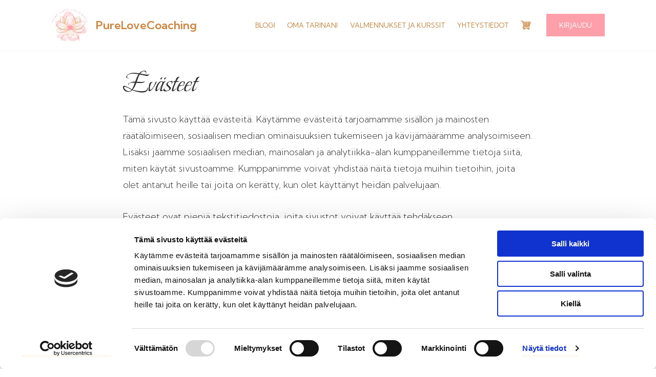

--- FILE ---
content_type: text/html; charset=UTF-8
request_url: https://purelovecoaching.fi/evasteet/
body_size: 10627
content:
<!DOCTYPE HTML><html lang=fi><head><meta charset="UTF-8"><meta name="viewport" content="width=device-width, initial-scale=1, minimum-scale=1, maximum-scale=5, viewport-fit=cover"><meta name="theme-color" content="#3D3D3D"><meta name="format-detection" content="telephone=no"><meta name="disabled-adaptations" content="watch"><link rel=preconnect href=https://fonts.googleapis.com><link rel=preconnect href=https://fonts.gstatic.com crossorigin><link href="https://fonts.googleapis.com/css2?family=Kumbh+Sans:wght@100..900&display=swap&subset=latin-ext" rel=stylesheet><link href="https://fonts.googleapis.com/css2?family=Beau+Rivage&display=auto" rel=stylesheet> <script id=Cookiebot src=https://consent.cookiebot.com/uc.js data-cbid=cbae80a1-7c2c-4238-a3b3-cf512d961ca1 data-blockingmode=auto></script> <title>Evästeet - PureLoveCoaching</title><style>img:is([sizes="auto" i], [sizes^="auto," i]) { contain-intrinsic-size: 3000px 1500px }</style><link rel=dns-prefetch href=https://purelovecoaching.gumlet.io><meta name="dc.title" content="Evästeet - PureLoveCoaching"><meta name="dc.relation" content="https://purelovecoaching.fi/evasteet/"><meta name="dc.source" content="https://purelovecoaching.fi/"><meta name="dc.language" content="fi"><meta name="robots" content="noindex, nofollow, noimageindex, nosnippet"><meta property="og:url" content="https://purelovecoaching.fi/evasteet/"><meta property="og:site_name" content="PureLoveCoaching"><meta property="og:locale" content="fi"><meta property="og:type" content="article"><meta property="article:author" content="https://www.facebook.com/profile.php?id=100082244734599"><meta property="article:publisher" content="https://www.facebook.com/profile.php?id=100082244734599"><meta property="og:title" content="Evästeet - PureLoveCoaching"><meta property="og:image" content="https://purelovecoaching.fi/wp-content/uploads/2022/08/ogimage-1.jpg"><meta property="og:image:secure_url" content="https://purelovecoaching.fi/wp-content/uploads/2022/08/ogimage-1.jpg"><meta property="og:image:width" content="1203"><meta property="og:image:height" content="630"><meta name="twitter:card" content="summary"><meta name="twitter:title" content="Evästeet - PureLoveCoaching"><link rel=dns-prefetch href=//cdn.jsdelivr.net><link rel=stylesheet id=sbi_styles-css href=https://purelovecoaching.fi/wp-content/plugins/instagram-feed/css/sbi-styles.min.css type=text/css media=all><link rel=stylesheet id=wp-block-library-css href=https://purelovecoaching.fi/wp-includes/css/dist/block-library/style.min.css type=text/css media=all><style id=wpseopress-local-business-style-inline-css>span.wp-block-wpseopress-local-business-field{margin-right:8px}</style><style id=classic-theme-styles-inline-css>/*! This file is auto-generated */
.wp-block-button__link{color:#fff;background-color:#32373c;border-radius:9999px;box-shadow:none;text-decoration:none;padding:calc(.667em + 2px) calc(1.333em + 2px);font-size:1.125em}.wp-block-file__button{background:#32373c;color:#fff;text-decoration:none}</style><style id=global-styles-inline-css>/*<![CDATA[*/:root{--wp--preset--aspect-ratio--square: 1;--wp--preset--aspect-ratio--4-3: 4/3;--wp--preset--aspect-ratio--3-4: 3/4;--wp--preset--aspect-ratio--3-2: 3/2;--wp--preset--aspect-ratio--2-3: 2/3;--wp--preset--aspect-ratio--16-9: 16/9;--wp--preset--aspect-ratio--9-16: 9/16;--wp--preset--color--black: #000000;--wp--preset--color--cyan-bluish-gray: #abb8c3;--wp--preset--color--white: #ffffff;--wp--preset--color--pale-pink: #f78da7;--wp--preset--color--vivid-red: #cf2e2e;--wp--preset--color--luminous-vivid-orange: #ff6900;--wp--preset--color--luminous-vivid-amber: #fcb900;--wp--preset--color--light-green-cyan: #7bdcb5;--wp--preset--color--vivid-green-cyan: #00d084;--wp--preset--color--pale-cyan-blue: #8ed1fc;--wp--preset--color--vivid-cyan-blue: #0693e3;--wp--preset--color--vivid-purple: #9b51e0;--wp--preset--color--pink-1: #FFCDD2;--wp--preset--color--pink-2: #FF9FA9;--wp--preset--color--pink-3: #FE8391;--wp--preset--color--harmaa-1: #707070;--wp--preset--color--harmaa-2: #3d3d3d;--wp--preset--color--harmaa-3: #303030;--wp--preset--color--harmaa-4: #d8d8d8;--wp--preset--color--kulta: #CD853F;--wp--preset--color--base: #fff;--wp--preset--gradient--vivid-cyan-blue-to-vivid-purple: linear-gradient(135deg,rgba(6,147,227,1) 0%,rgb(155,81,224) 100%);--wp--preset--gradient--light-green-cyan-to-vivid-green-cyan: linear-gradient(135deg,rgb(122,220,180) 0%,rgb(0,208,130) 100%);--wp--preset--gradient--luminous-vivid-amber-to-luminous-vivid-orange: linear-gradient(135deg,rgba(252,185,0,1) 0%,rgba(255,105,0,1) 100%);--wp--preset--gradient--luminous-vivid-orange-to-vivid-red: linear-gradient(135deg,rgba(255,105,0,1) 0%,rgb(207,46,46) 100%);--wp--preset--gradient--very-light-gray-to-cyan-bluish-gray: linear-gradient(135deg,rgb(238,238,238) 0%,rgb(169,184,195) 100%);--wp--preset--gradient--cool-to-warm-spectrum: linear-gradient(135deg,rgb(74,234,220) 0%,rgb(151,120,209) 20%,rgb(207,42,186) 40%,rgb(238,44,130) 60%,rgb(251,105,98) 80%,rgb(254,248,76) 100%);--wp--preset--gradient--blush-light-purple: linear-gradient(135deg,rgb(255,206,236) 0%,rgb(152,150,240) 100%);--wp--preset--gradient--blush-bordeaux: linear-gradient(135deg,rgb(254,205,165) 0%,rgb(254,45,45) 50%,rgb(107,0,62) 100%);--wp--preset--gradient--luminous-dusk: linear-gradient(135deg,rgb(255,203,112) 0%,rgb(199,81,192) 50%,rgb(65,88,208) 100%);--wp--preset--gradient--pale-ocean: linear-gradient(135deg,rgb(255,245,203) 0%,rgb(182,227,212) 50%,rgb(51,167,181) 100%);--wp--preset--gradient--electric-grass: linear-gradient(135deg,rgb(202,248,128) 0%,rgb(113,206,126) 100%);--wp--preset--gradient--midnight: linear-gradient(135deg,rgb(2,3,129) 0%,rgb(40,116,252) 100%);--wp--preset--font-size--small: 13px;--wp--preset--font-size--medium: 20px;--wp--preset--font-size--large: 36px;--wp--preset--font-size--x-large: 42px;--wp--preset--font-family--inter: "Inter", sans-serif;--wp--preset--font-family--cardo: Cardo;--wp--preset--spacing--20: 0.44rem;--wp--preset--spacing--30: 0.67rem;--wp--preset--spacing--40: 1rem;--wp--preset--spacing--50: 1.5rem;--wp--preset--spacing--60: 2.25rem;--wp--preset--spacing--70: 3.38rem;--wp--preset--spacing--80: 5.06rem;--wp--preset--shadow--natural: 6px 6px 9px rgba(0, 0, 0, 0.2);--wp--preset--shadow--deep: 12px 12px 50px rgba(0, 0, 0, 0.4);--wp--preset--shadow--sharp: 6px 6px 0px rgba(0, 0, 0, 0.2);--wp--preset--shadow--outlined: 6px 6px 0px -3px rgba(255, 255, 255, 1), 6px 6px rgba(0, 0, 0, 1);--wp--preset--shadow--crisp: 6px 6px 0px rgba(0, 0, 0, 1);}:where(.is-layout-flex){gap: 0.5em;}:where(.is-layout-grid){gap: 0.5em;}body .is-layout-flex{display: flex;}.is-layout-flex{flex-wrap: wrap;align-items: center;}.is-layout-flex > :is(*, div){margin: 0;}body .is-layout-grid{display: grid;}.is-layout-grid > :is(*, div){margin: 0;}:where(.wp-block-columns.is-layout-flex){gap: 2em;}:where(.wp-block-columns.is-layout-grid){gap: 2em;}:where(.wp-block-post-template.is-layout-flex){gap: 1.25em;}:where(.wp-block-post-template.is-layout-grid){gap: 1.25em;}.has-black-color{color: var(--wp--preset--color--black) !important;}.has-cyan-bluish-gray-color{color: var(--wp--preset--color--cyan-bluish-gray) !important;}.has-white-color{color: var(--wp--preset--color--white) !important;}.has-pale-pink-color{color: var(--wp--preset--color--pale-pink) !important;}.has-vivid-red-color{color: var(--wp--preset--color--vivid-red) !important;}.has-luminous-vivid-orange-color{color: var(--wp--preset--color--luminous-vivid-orange) !important;}.has-luminous-vivid-amber-color{color: var(--wp--preset--color--luminous-vivid-amber) !important;}.has-light-green-cyan-color{color: var(--wp--preset--color--light-green-cyan) !important;}.has-vivid-green-cyan-color{color: var(--wp--preset--color--vivid-green-cyan) !important;}.has-pale-cyan-blue-color{color: var(--wp--preset--color--pale-cyan-blue) !important;}.has-vivid-cyan-blue-color{color: var(--wp--preset--color--vivid-cyan-blue) !important;}.has-vivid-purple-color{color: var(--wp--preset--color--vivid-purple) !important;}.has-black-background-color{background-color: var(--wp--preset--color--black) !important;}.has-cyan-bluish-gray-background-color{background-color: var(--wp--preset--color--cyan-bluish-gray) !important;}.has-white-background-color{background-color: var(--wp--preset--color--white) !important;}.has-pale-pink-background-color{background-color: var(--wp--preset--color--pale-pink) !important;}.has-vivid-red-background-color{background-color: var(--wp--preset--color--vivid-red) !important;}.has-luminous-vivid-orange-background-color{background-color: var(--wp--preset--color--luminous-vivid-orange) !important;}.has-luminous-vivid-amber-background-color{background-color: var(--wp--preset--color--luminous-vivid-amber) !important;}.has-light-green-cyan-background-color{background-color: var(--wp--preset--color--light-green-cyan) !important;}.has-vivid-green-cyan-background-color{background-color: var(--wp--preset--color--vivid-green-cyan) !important;}.has-pale-cyan-blue-background-color{background-color: var(--wp--preset--color--pale-cyan-blue) !important;}.has-vivid-cyan-blue-background-color{background-color: var(--wp--preset--color--vivid-cyan-blue) !important;}.has-vivid-purple-background-color{background-color: var(--wp--preset--color--vivid-purple) !important;}.has-black-border-color{border-color: var(--wp--preset--color--black) !important;}.has-cyan-bluish-gray-border-color{border-color: var(--wp--preset--color--cyan-bluish-gray) !important;}.has-white-border-color{border-color: var(--wp--preset--color--white) !important;}.has-pale-pink-border-color{border-color: var(--wp--preset--color--pale-pink) !important;}.has-vivid-red-border-color{border-color: var(--wp--preset--color--vivid-red) !important;}.has-luminous-vivid-orange-border-color{border-color: var(--wp--preset--color--luminous-vivid-orange) !important;}.has-luminous-vivid-amber-border-color{border-color: var(--wp--preset--color--luminous-vivid-amber) !important;}.has-light-green-cyan-border-color{border-color: var(--wp--preset--color--light-green-cyan) !important;}.has-vivid-green-cyan-border-color{border-color: var(--wp--preset--color--vivid-green-cyan) !important;}.has-pale-cyan-blue-border-color{border-color: var(--wp--preset--color--pale-cyan-blue) !important;}.has-vivid-cyan-blue-border-color{border-color: var(--wp--preset--color--vivid-cyan-blue) !important;}.has-vivid-purple-border-color{border-color: var(--wp--preset--color--vivid-purple) !important;}.has-vivid-cyan-blue-to-vivid-purple-gradient-background{background: var(--wp--preset--gradient--vivid-cyan-blue-to-vivid-purple) !important;}.has-light-green-cyan-to-vivid-green-cyan-gradient-background{background: var(--wp--preset--gradient--light-green-cyan-to-vivid-green-cyan) !important;}.has-luminous-vivid-amber-to-luminous-vivid-orange-gradient-background{background: var(--wp--preset--gradient--luminous-vivid-amber-to-luminous-vivid-orange) !important;}.has-luminous-vivid-orange-to-vivid-red-gradient-background{background: var(--wp--preset--gradient--luminous-vivid-orange-to-vivid-red) !important;}.has-very-light-gray-to-cyan-bluish-gray-gradient-background{background: var(--wp--preset--gradient--very-light-gray-to-cyan-bluish-gray) !important;}.has-cool-to-warm-spectrum-gradient-background{background: var(--wp--preset--gradient--cool-to-warm-spectrum) !important;}.has-blush-light-purple-gradient-background{background: var(--wp--preset--gradient--blush-light-purple) !important;}.has-blush-bordeaux-gradient-background{background: var(--wp--preset--gradient--blush-bordeaux) !important;}.has-luminous-dusk-gradient-background{background: var(--wp--preset--gradient--luminous-dusk) !important;}.has-pale-ocean-gradient-background{background: var(--wp--preset--gradient--pale-ocean) !important;}.has-electric-grass-gradient-background{background: var(--wp--preset--gradient--electric-grass) !important;}.has-midnight-gradient-background{background: var(--wp--preset--gradient--midnight) !important;}.has-small-font-size{font-size: var(--wp--preset--font-size--small) !important;}.has-medium-font-size{font-size: var(--wp--preset--font-size--medium) !important;}.has-large-font-size{font-size: var(--wp--preset--font-size--large) !important;}.has-x-large-font-size{font-size: var(--wp--preset--font-size--x-large) !important;}
:where(.wp-block-post-template.is-layout-flex){gap: 1.25em;}:where(.wp-block-post-template.is-layout-grid){gap: 1.25em;}
:where(.wp-block-columns.is-layout-flex){gap: 2em;}:where(.wp-block-columns.is-layout-grid){gap: 2em;}
:root :where(.wp-block-pullquote){font-size: 1.5em;line-height: 1.6;}/*]]>*/</style><link rel=stylesheet id=uncannyowl-learndash-toolkit-free-css href=https://purelovecoaching.fi/wp-content/plugins/uncanny-learndash-toolkit/src/assets/frontend/dist/bundle.min.css type=text/css media=all><link rel=stylesheet id=woocommerce-layout-css href=https://purelovecoaching.fi/wp-content/plugins/woocommerce/assets/css/woocommerce-layout.css type=text/css media=all><link rel=stylesheet id=woocommerce-smallscreen-css href=https://purelovecoaching.fi/wp-content/plugins/woocommerce/assets/css/woocommerce-smallscreen.css type=text/css media='only screen and (max-width: 768px)'><link rel=stylesheet id=woocommerce-general-css href=https://purelovecoaching.fi/wp-content/plugins/woocommerce/assets/css/woocommerce.css type=text/css media=all><style id=woocommerce-inline-inline-css>.woocommerce form .form-row .required { visibility: visible; }</style><link rel=stylesheet id=learndash_quiz_front_css-css href=//purelovecoaching.fi/wp-content/plugins/sfwd-lms/themes/legacy/templates/learndash_quiz_front.min.css type=text/css media=all><link rel=stylesheet id=dashicons-css href=https://purelovecoaching.fi/wp-includes/css/dashicons.min.css type=text/css media=all><link rel=stylesheet id=learndash-css href=//purelovecoaching.fi/wp-content/plugins/sfwd-lms/src/assets/dist/css/styles.css type=text/css media=all><link rel=stylesheet id=jquery-dropdown-css-css href=//purelovecoaching.fi/wp-content/plugins/sfwd-lms/assets/css/jquery.dropdown.min.css type=text/css media=all><link rel=stylesheet id=learndash_lesson_video-css href=//purelovecoaching.fi/wp-content/plugins/sfwd-lms/themes/legacy/templates/learndash_lesson_video.min.css type=text/css media=all><link rel=stylesheet id=learndash-admin-bar-css href=https://purelovecoaching.fi/wp-content/plugins/sfwd-lms/src/assets/dist/css/admin-bar/styles.css type=text/css media=all><link rel=stylesheet id=brands-styles-css href=https://purelovecoaching.fi/wp-content/plugins/woocommerce/assets/css/brands.css type=text/css media=all><link rel=stylesheet id=fontti-css href=https://purelovecoaching.fi/wp-content/themes/purelovecoaching/css/fonts.css type=text/css media=all><link rel=stylesheet id=main-styles-css href=https://purelovecoaching.fi/wp-content/themes/purelovecoaching/css/main.css type=text/css media=all><link rel=stylesheet id=learndash-front-css href=//purelovecoaching.fi/wp-content/plugins/sfwd-lms/themes/ld30/assets/css/learndash.min.css type=text/css media=all><style id=learndash-front-inline-css>/*<![CDATA[*/.learndash-wrapper .ld-item-list .ld-item-list-item.ld-is-next,
		.learndash-wrapper .wpProQuiz_content .wpProQuiz_questionListItem label:focus-within {
			border-color: #ff9fa9;
		}

		/*
		.learndash-wrapper a:not(.ld-button):not(#quiz_continue_link):not(.ld-focus-menu-link):not(.btn-blue):not(#quiz_continue_link):not(.ld-js-register-account):not(#ld-focus-mode-course-heading):not(#btn-join):not(.ld-item-name):not(.ld-table-list-item-preview):not(.ld-lesson-item-preview-heading),
		 */

		.learndash-wrapper .ld-breadcrumbs a,
		.learndash-wrapper .ld-lesson-item.ld-is-current-lesson .ld-lesson-item-preview-heading,
		.learndash-wrapper .ld-lesson-item.ld-is-current-lesson .ld-lesson-title,
		.learndash-wrapper .ld-primary-color-hover:hover,
		.learndash-wrapper .ld-primary-color,
		.learndash-wrapper .ld-primary-color-hover:hover,
		.learndash-wrapper .ld-primary-color,
		.learndash-wrapper .ld-tabs .ld-tabs-navigation .ld-tab.ld-active,
		.learndash-wrapper .ld-button.ld-button-transparent,
		.learndash-wrapper .ld-button.ld-button-reverse,
		.learndash-wrapper .ld-icon-certificate,
		.learndash-wrapper .ld-login-modal .ld-login-modal-login .ld-modal-heading,
		#wpProQuiz_user_content a,
		.learndash-wrapper .ld-item-list .ld-item-list-item a.ld-item-name:hover,
		.learndash-wrapper .ld-focus-comments__heading-actions .ld-expand-button,
		.learndash-wrapper .ld-focus-comments__heading a,
		.learndash-wrapper .ld-focus-comments .comment-respond a,
		.learndash-wrapper .ld-focus-comment .ld-comment-reply a.comment-reply-link:hover,
		.learndash-wrapper .ld-expand-button.ld-button-alternate {
			color: #ff9fa9 !important;
		}

		.learndash-wrapper .ld-focus-comment.bypostauthor>.ld-comment-wrapper,
		.learndash-wrapper .ld-focus-comment.role-group_leader>.ld-comment-wrapper,
		.learndash-wrapper .ld-focus-comment.role-administrator>.ld-comment-wrapper {
			background-color:rgba(255, 159, 169, 0.03) !important;
		}


		.learndash-wrapper .ld-primary-background,
		.learndash-wrapper .ld-tabs .ld-tabs-navigation .ld-tab.ld-active:after {
			background: #ff9fa9 !important;
		}



		.learndash-wrapper .ld-course-navigation .ld-lesson-item.ld-is-current-lesson .ld-status-incomplete,
		.learndash-wrapper .ld-focus-comment.bypostauthor:not(.ptype-sfwd-assignment) >.ld-comment-wrapper>.ld-comment-avatar img,
		.learndash-wrapper .ld-focus-comment.role-group_leader>.ld-comment-wrapper>.ld-comment-avatar img,
		.learndash-wrapper .ld-focus-comment.role-administrator>.ld-comment-wrapper>.ld-comment-avatar img {
			border-color: #ff9fa9 !important;
		}



		.learndash-wrapper .ld-loading::before {
			border-top:3px solid #ff9fa9 !important;
		}

		.learndash-wrapper .ld-button:hover:not(.learndash-link-previous-incomplete):not(.ld-button-transparent):not(.ld--ignore-inline-css),
		#learndash-tooltips .ld-tooltip:after,
		#learndash-tooltips .ld-tooltip,
		.learndash-wrapper .ld-primary-background,
		.learndash-wrapper .btn-join:not(.ld--ignore-inline-css),
		.learndash-wrapper #btn-join:not(.ld--ignore-inline-css),
		.learndash-wrapper .ld-button:not(.ld-button-reverse):not(.learndash-link-previous-incomplete):not(.ld-button-transparent):not(.ld--ignore-inline-css),
		.learndash-wrapper .ld-expand-button,
		.learndash-wrapper .wpProQuiz_content .wpProQuiz_button:not(.wpProQuiz_button_reShowQuestion):not(.wpProQuiz_button_restartQuiz),
		.learndash-wrapper .wpProQuiz_content .wpProQuiz_button2,
		.learndash-wrapper .ld-focus .ld-focus-sidebar .ld-course-navigation-heading,
		.learndash-wrapper .ld-focus .ld-focus-sidebar .ld-focus-sidebar-trigger,
		.learndash-wrapper .ld-focus-comments .form-submit #submit,
		.learndash-wrapper .ld-login-modal input[type='submit'],
		.learndash-wrapper .ld-login-modal .ld-login-modal-register,
		.learndash-wrapper .wpProQuiz_content .wpProQuiz_certificate a.btn-blue,
		.learndash-wrapper .ld-focus .ld-focus-header .ld-user-menu .ld-user-menu-items a,
		#wpProQuiz_user_content table.wp-list-table thead th,
		#wpProQuiz_overlay_close,
		.learndash-wrapper .ld-expand-button.ld-button-alternate .ld-icon {
			background-color: #ff9fa9 !important;
		}

		.learndash-wrapper .ld-focus .ld-focus-header .ld-user-menu .ld-user-menu-items:before {
			border-bottom-color: #ff9fa9 !important;
		}

		.learndash-wrapper .ld-button.ld-button-transparent:hover {
			background: transparent !important;
		}

		.learndash-wrapper .ld-focus .ld-focus-header .sfwd-mark-complete .learndash_mark_complete_button,
		.learndash-wrapper .ld-focus .ld-focus-header #sfwd-mark-complete #learndash_mark_complete_button,
		.learndash-wrapper .ld-button.ld-button-transparent,
		.learndash-wrapper .ld-button.ld-button-alternate,
		.learndash-wrapper .ld-expand-button.ld-button-alternate {
			background-color:transparent !important;
		}

		.learndash-wrapper .ld-focus-header .ld-user-menu .ld-user-menu-items a,
		.learndash-wrapper .ld-button.ld-button-reverse:hover,
		.learndash-wrapper .ld-alert-success .ld-alert-icon.ld-icon-certificate,
		.learndash-wrapper .ld-alert-warning .ld-button:not(.learndash-link-previous-incomplete),
		.learndash-wrapper .ld-primary-background.ld-status {
			color:white !important;
		}

		.learndash-wrapper .ld-status.ld-status-unlocked {
			background-color: rgba(255,159,169,0.2) !important;
			color: #ff9fa9 !important;
		}

		.learndash-wrapper .wpProQuiz_content .wpProQuiz_addToplist {
			background-color: rgba(255,159,169,0.1) !important;
			border: 1px solid #ff9fa9 !important;
		}

		.learndash-wrapper .wpProQuiz_content .wpProQuiz_toplistTable th {
			background: #ff9fa9 !important;
		}

		.learndash-wrapper .wpProQuiz_content .wpProQuiz_toplistTrOdd {
			background-color: rgba(255,159,169,0.1) !important;
		}

		.learndash-wrapper .wpProQuiz_content .wpProQuiz_reviewDiv li.wpProQuiz_reviewQuestionTarget {
			background-color: #ff9fa9 !important;
		}
		.learndash-wrapper .wpProQuiz_content .wpProQuiz_time_limit .wpProQuiz_progress {
			background-color: #ff9fa9 !important;
		}
		
		.learndash-wrapper #quiz_continue_link,
		.learndash-wrapper .ld-secondary-background,
		.learndash-wrapper .learndash_mark_complete_button,
		.learndash-wrapper #learndash_mark_complete_button,
		.learndash-wrapper .ld-status-complete,
		.learndash-wrapper .ld-alert-success .ld-button,
		.learndash-wrapper .ld-alert-success .ld-alert-icon {
			background-color: #fe8391 !important;
		}

		.learndash-wrapper .wpProQuiz_content a#quiz_continue_link {
			background-color: #fe8391 !important;
		}

		.learndash-wrapper .course_progress .sending_progress_bar {
			background: #fe8391 !important;
		}

		.learndash-wrapper .wpProQuiz_content .wpProQuiz_button_reShowQuestion:hover, .learndash-wrapper .wpProQuiz_content .wpProQuiz_button_restartQuiz:hover {
			background-color: #fe8391 !important;
			opacity: 0.75;
		}

		.learndash-wrapper .ld-secondary-color-hover:hover,
		.learndash-wrapper .ld-secondary-color,
		.learndash-wrapper .ld-focus .ld-focus-header .sfwd-mark-complete .learndash_mark_complete_button,
		.learndash-wrapper .ld-focus .ld-focus-header #sfwd-mark-complete #learndash_mark_complete_button,
		.learndash-wrapper .ld-focus .ld-focus-header .sfwd-mark-complete:after {
			color: #fe8391 !important;
		}

		.learndash-wrapper .ld-secondary-in-progress-icon {
			border-left-color: #fe8391 !important;
			border-top-color: #fe8391 !important;
		}

		.learndash-wrapper .ld-alert-success {
			border-color: #fe8391;
			background-color: transparent !important;
			color: #fe8391;
		}

		.learndash-wrapper .wpProQuiz_content .wpProQuiz_reviewQuestion li.wpProQuiz_reviewQuestionSolved,
		.learndash-wrapper .wpProQuiz_content .wpProQuiz_box li.wpProQuiz_reviewQuestionSolved {
			background-color: #fe8391 !important;
		}

		.learndash-wrapper .wpProQuiz_content  .wpProQuiz_reviewLegend span.wpProQuiz_reviewColor_Answer {
			background-color: #fe8391 !important;
		}

		
		.learndash-wrapper .ld-alert-warning {
			background-color:transparent;
		}

		.learndash-wrapper .ld-status-waiting,
		.learndash-wrapper .ld-alert-warning .ld-alert-icon {
			background-color: #ff638c !important;
		}

		.learndash-wrapper .ld-tertiary-color-hover:hover,
		.learndash-wrapper .ld-tertiary-color,
		.learndash-wrapper .ld-alert-warning {
			color: #ff638c !important;
		}

		.learndash-wrapper .ld-tertiary-background {
			background-color: #ff638c !important;
		}

		.learndash-wrapper .ld-alert-warning {
			border-color: #ff638c !important;
		}

		.learndash-wrapper .ld-tertiary-background,
		.learndash-wrapper .ld-alert-warning .ld-alert-icon {
			color:white !important;
		}

		.learndash-wrapper .wpProQuiz_content .wpProQuiz_reviewQuestion li.wpProQuiz_reviewQuestionReview,
		.learndash-wrapper .wpProQuiz_content .wpProQuiz_box li.wpProQuiz_reviewQuestionReview {
			background-color: #ff638c !important;
		}

		.learndash-wrapper .wpProQuiz_content  .wpProQuiz_reviewLegend span.wpProQuiz_reviewColor_Review {
			background-color: #ff638c !important;
		}/*]]>*/</style> <script id=gumlet-script-async-js-extra>var gumlet_wp_config = {"gumlet_host":"purelovecoaching.gumlet.io","current_host":"purelovecoaching.fi","lazy_load":"1","width_from_img":"0","width_from_flex":"0","min_width":"","auto_compress":"1","auto_webp":"0","quality":"90"};</script> <script async src=https://cdn.jsdelivr.net/npm/gumlet.js@2.2/dist/gumlet.min.js id=gumlet-script-async-js></script> <script src=https://purelovecoaching.fi/wp-includes/js/jquery/jquery.min.js id=jquery-core-js></script> <script src=https://purelovecoaching.fi/wp-includes/js/jquery/jquery-migrate.min.js id=jquery-migrate-js></script> <script id=uncannyowl-learndash-toolkit-free-js-extra>var UncannyToolkit = {"ajax":{"url":"https:\/\/purelovecoaching.fi\/wp-admin\/admin-ajax.php","nonce":"8f4666511d"},"integrity":{"shouldPreventConcurrentLogin":false},"i18n":{"dismiss":"Dismiss","preventConcurrentLogin":"Your account has exceeded maximum concurrent login number.","error":{"generic":"Something went wrong. Please, try again"}},"modals":[],"frontendLogin":{"hasAjaxEnabled":true,"currentPageIsLoginPage":false,"ui":{"showAnimationOnSubmit":true,"buttonDisabledOnSubmit":true},"i18n":{"checkReCaptcha":"Please verify that you are not a robot."}}};</script> <script src=https://purelovecoaching.fi/wp-content/plugins/uncanny-learndash-toolkit/src/assets/frontend/dist/bundle.min.js id=uncannyowl-learndash-toolkit-free-js></script> <script src=https://purelovecoaching.fi/wp-content/plugins/woocommerce/assets/js/jquery-blockui/jquery.blockUI.min.js id=jquery-blockui-js defer=defer data-wp-strategy=defer></script> <script id=wc-add-to-cart-js-extra>var wc_add_to_cart_params = {"ajax_url":"\/wp-admin\/admin-ajax.php","wc_ajax_url":"\/?wc-ajax=%%endpoint%%","i18n_view_cart":"N\u00e4yt\u00e4 ostoskori","cart_url":"https:\/\/purelovecoaching.fi\/ostoskori\/","is_cart":"","cart_redirect_after_add":"no"};</script> <script src=https://purelovecoaching.fi/wp-content/plugins/woocommerce/assets/js/frontend/add-to-cart.min.js id=wc-add-to-cart-js defer=defer data-wp-strategy=defer></script> <script src=https://purelovecoaching.fi/wp-content/plugins/woocommerce/assets/js/js-cookie/js.cookie.min.js id=js-cookie-js defer=defer data-wp-strategy=defer></script> <script id=woocommerce-js-extra>var woocommerce_params = {"ajax_url":"\/wp-admin\/admin-ajax.php","wc_ajax_url":"\/?wc-ajax=%%endpoint%%"};</script> <script src=https://purelovecoaching.fi/wp-content/plugins/woocommerce/assets/js/frontend/woocommerce.min.js id=woocommerce-js defer=defer data-wp-strategy=defer></script> <link rel=https://api.w.org/ href=https://purelovecoaching.fi/wp-json/ ><link rel=alternate title=JSON type=application/json href=https://purelovecoaching.fi/wp-json/wp/v2/pages/248><link rel=shortlink href='https://purelovecoaching.fi/?p=248'><link rel=alternate title="oEmbed (JSON)" type=application/json+oembed href="https://purelovecoaching.fi/wp-json/oembed/1.0/embed?url=https%3A%2F%2Fpurelovecoaching.fi%2Fevasteet%2F"><link rel=alternate title="oEmbed (XML)" type=text/xml+oembed href="https://purelovecoaching.fi/wp-json/oembed/1.0/embed?url=https%3A%2F%2Fpurelovecoaching.fi%2Fevasteet%2F&#038;format=xml"><style>/*<![CDATA[*/.paytrail-provider-group {
                    background-color: #f7f7f7 !important;
                    color: #303030 !important;
                }
                .paytrail-provider-group.selected {
                    background-color: #ff9fa9 !important;
                    color: #ffffff !important;
                }
                .paytrail-provider-group.selected div {
                    color: #ffffff !important;
                }
                .paytrail-provider-group:hover {
                    background-color: #d0d0d0 !important;
                    color: #3d3d3d !important;
                }
                .paytrail-provider-group.selected:hover {
                    background-color: #ff9fa9 !important;
                    color: #ffffff !important;
                }
                .woocommerce-checkout #payment .paytrail-woocommerce-payment-fields--list-item--input:checked+.paytrail-woocommerce-payment-fields--list-item--wrapper, .woocommerce-checkout #payment .paytrail-woocommerce-payment-fields--list-item:hover .paytrail-woocommerce-payment-fields--list-item--wrapper {
                    border: 2px solid #ff9fa9 !important;
                }
                .woocommerce-checkout #payment ul.payment_methods li.paytrail-woocommerce-payment-fields--list-item .paytrail-woocommerce-payment-fields--list-item--wrapper:hover {
                    border: 2px solid #fe8391 !important;
                }/*]]>*/</style><noscript><style>.woocommerce-product-gallery{ opacity: 1 !important; }</style></noscript><style class=wp-fonts-local>@font-face{font-family:Inter;font-style:normal;font-weight:300 900;font-display:fallback;src:url('https://purelovecoaching.fi/wp-content/plugins/woocommerce/assets/fonts/Inter-VariableFont_slnt,wght.woff2') format('woff2');font-stretch:normal;}
@font-face{font-family:Cardo;font-style:normal;font-weight:400;font-display:fallback;src:url('https://purelovecoaching.fi/wp-content/plugins/woocommerce/assets/fonts/cardo_normal_400.woff2') format('woff2');}</style><link rel=icon href=https://purelovecoaching.fi/wp-content/uploads/2022/08/cropped-favicon-32x32.png sizes=32x32><link rel=icon href=https://purelovecoaching.fi/wp-content/uploads/2022/08/cropped-favicon-192x192.png sizes=192x192><link rel=apple-touch-icon href=https://purelovecoaching.fi/wp-content/uploads/2022/08/cropped-favicon-180x180.png><meta name="msapplication-TileImage" content="https://purelovecoaching.fi/wp-content/uploads/2022/08/cropped-favicon-270x270.png"><style>.woocommerce .blockUI.blockOverlay:before,
    .woocommerce .loader:before {
        display:none !important;
    }</style></head><body class="page-template page-template-evasteet page-template-evasteet-php page page-id-248 wp-custom-logo theme-purelovecoaching woocommerce-no-js"><a class=skip href=#sisalto>Siirry sisältöön</a><header class=head><div class="head-sis keskilevee-sisalto"><div class=head-logo> <a href=https://purelovecoaching.fi/ class=custom-logo-link rel=home><img width=213 height=200 src=https://purelovecoaching.fi/wp-content/plugins/gumlet/assets/images/pixel.png class=custom-logo alt="purelovecoaching logo" decoding=async data-gmsrc=https://purelovecoaching.fi/wp-content/uploads/2022/08/pure-love-coaching-logo.png></a>  <a class=head-logo-teksti href=https://purelovecoaching.fi>PureLoveCoaching</a></div> <button class=menunappi-wrap aria-label="avaa valikko"> <svg class=menunappi viewBox="0 0 32 42" xmlns=http://www.w3.org/2000/svg> <g id=top transform=matrix(-1,0,0,1,420.5,-259.004)> <path d="M390,279.967C390,279.967 389.805,279.81 405,265C420.195,250.19 420,270 420,270L390,270" style=fill-rule:nonzero; /> </g> <g id=bottom transform=matrix(-1,1.22465e-16,-1.22465e-16,-1,420.5,300.931)> <path d="M390,279.967C390,279.967 389.805,279.81 405,265C420.195,250.19 420,270 420,270L390,270" style=fill-rule:nonzero; /> </g> <g id=middle transform=matrix(-1,0,0,1,420.5,-264.004)> <path d=M390,284.967L420,284.967 style=fill:none;fill-rule:nonzero; /> </g> </svg> </button><nav class=paamenu><ul id=menu-valikko-head class=menu><li class=' menu-item menu-item-type-post_type menu-item-object-page'><a href=https://purelovecoaching.fi/blogi/ >Blogi</a></li> <li class=' menu-item menu-item-type-post_type menu-item-object-page'><a href=https://purelovecoaching.fi/oma-tarinani/ >Oma tarinani</a></li> <li class=' menu-item menu-item-type-post_type menu-item-object-page'><a href=https://purelovecoaching.fi/valmennukset-ja-kurssit/ >Valmennukset ja kurssit</a></li> <li class=' menu-item menu-item-type-post_type menu-item-object-page'><a href=https://purelovecoaching.fi/yhteystiedot/ >Yhteystiedot</a></li></ul>  <button class=minicart-nappi href=https://purelovecoaching.fi/ostoskori/ title="Ostoskorin sisältö" aria-label=ostoskori><div class=cart-contents> 0</div> <svg version=1.1 xmlns=http://www.w3.org/2000/svg xmlns:xlink=http://www.w3.org/1999/xlink x=0px y=0px viewBox="0 0 5000 5000" enable-background="new 0 0 5000 5000" xml:space=preserve> <path d="M1389.424,3391.007c64.922-29.526,136.315-31.667,143.684-31.808c0.352,0.008-0.081-0.008,0.958-0.008h2575.815 c76.641,0,143.915-51.004,164.611-124.797l603.32-2151.29c14.445-51.512,3.945-106.815-28.376-149.448 c-32.321-42.634-82.735-67.678-136.235-67.678h-3528.45l-124.214-424.321c-24.307-83.033-106.814-134.82-192.155-120.609 l-609.64,101.507c-93.137,15.508-156.068,103.583-140.561,196.719c15.508,93.138,103.584,156.073,196.719,140.56l460.082-76.604 l684.686,2338.925c-22.582,2.695-48.98,6.854-77.714,13.268c-49.795,11.114-96.735,26.873-139.515,46.841 c-57.336,26.761-107.477,61.208-149.03,102.382c-44.254,43.853-78.693,95.188-102.362,152.581 c-25.381,61.548-38.25,129.974-38.25,203.374c0,85.604,14.253,164.154,42.363,233.472c26.42,65.148,64.98,122.283,114.608,169.812 c28.266,27.072,58.333,49.354,88.882,67.71c-19.753,54.455-29.756,111.555-29.756,170.111c0,67.369,13.232,132.813,39.33,194.515 c25.171,59.51,61.169,112.921,106.995,158.747s99.237,81.824,158.747,106.995c61.703,26.098,127.146,39.33,194.515,39.33 c67.369,0,132.812-13.232,194.514-39.33c59.511-25.171,112.921-61.169,158.747-106.995s81.825-99.237,106.995-158.747 c26.098-61.702,39.33-127.146,39.33-194.515c0-28.896-2.442-57.436-7.282-85.48h1209.373c-4.84,28.045-7.282,56.584-7.282,85.48 c0,67.369,13.231,132.813,39.329,194.515c25.172,59.51,61.17,112.921,106.996,158.747s99.236,81.824,158.746,106.995 c61.703,26.098,127.146,39.33,194.516,39.33c67.368,0,132.812-13.232,194.515-39.33c59.51-25.171,112.921-61.169,158.747-106.995 s81.824-99.237,106.995-158.747c26.098-61.702,39.329-127.146,39.329-194.515s-13.231-132.813-39.329-194.515 c-25.171-59.51-61.169-112.921-106.995-158.747s-99.237-81.824-158.747-106.995c-61.703-26.098-127.146-39.33-194.515-39.33 c-67.369,0-132.813,13.232-194.516,39.33c-22.329,9.445-43.799,20.414-64.332,32.854H1927.327 c-20.533-12.439-42.003-23.408-64.332-32.854c-61.702-26.098-127.146-39.33-194.514-39.33c-67.369,0-132.812,13.232-194.515,39.33 c-14.769,6.247-29.163,13.162-43.158,20.729c-27.366-7.882-60.672-21.854-85.661-46.315 c-33.933-33.218-50.428-84.005-50.428-155.261C1294.72,3464.939,1322.157,3421.599,1389.424,3391.007z M4172.186,2332.949h-310.117 l63.104-367.555h350.093L4172.186,2332.949z M3515.144,2332.949h-425.702v-367.555h488.807L3515.144,2332.949z M3089.441,3017.269 v-342.397h366.998l-58.785,342.397H3089.441z M2468.87,3017.269l-61.793-342.397h340.441v342.397H2468.87z M1814.509,3017.269 l-100.231-342.397h345.354l61.793,342.397H1814.509z M3089.441,1623.471v-415.569h618.857l-71.348,415.569H3089.441z M2747.519,1623.471h-530.19l-74.999-415.569h605.189V1623.471z M2747.519,1965.394v367.555h-402.149l-66.333-367.555H2747.519z M1997.924,2332.949h-372.173c-3.85,0-7.666,0.14-11.452,0.391l-107.711-367.946h425.002L1997.924,2332.949z M3744.58,3017.269 l58.784-342.397h272.93l-96.024,342.397H3744.58z M4371.135,1623.543c-1.613-0.044-3.23-0.072-4.854-0.072h-382.405l71.349-415.569 h432.475L4371.135,1623.543z M1794.883,1207.901l74.999,415.569H1414.94c-2.812,0-5.606,0.072-8.385,0.207l-121.712-415.776 H1794.883z M3862.463,4024.041c86.936,0,157.664,70.729,157.664,157.664s-70.729,157.664-157.664,157.664 c-86.937,0-157.665-70.729-157.665-157.664S3775.526,4024.041,3862.463,4024.041z M1668.481,4024.041 c86.936,0,157.664,70.729,157.664,157.664s-70.728,157.664-157.664,157.664c-86.937,0-157.665-70.729-157.665-157.664 S1581.544,4024.041,1668.481,4024.041z"/> </svg> </button> <a class="button omatili-nappi" href=https://purelovecoaching.fi/oma-tili/ > Kirjaudu </a></nav><button class=mobiili-minicart-nappi href=https://purelovecoaching.fi/ostoskori/ title="Ostoskorin sisältö" aria-label=ostoskori><div class=cart-contents> 0</div> <svg version=1.1 xmlns=http://www.w3.org/2000/svg xmlns:xlink=http://www.w3.org/1999/xlink x=0px y=0px viewBox="0 0 5000 5000" enable-background="new 0 0 5000 5000" xml:space=preserve> <path d="M1389.424,3391.007c64.922-29.526,136.315-31.667,143.684-31.808c0.352,0.008-0.081-0.008,0.958-0.008h2575.815 c76.641,0,143.915-51.004,164.611-124.797l603.32-2151.29c14.445-51.512,3.945-106.815-28.376-149.448 c-32.321-42.634-82.735-67.678-136.235-67.678h-3528.45l-124.214-424.321c-24.307-83.033-106.814-134.82-192.155-120.609 l-609.64,101.507c-93.137,15.508-156.068,103.583-140.561,196.719c15.508,93.138,103.584,156.073,196.719,140.56l460.082-76.604 l684.686,2338.925c-22.582,2.695-48.98,6.854-77.714,13.268c-49.795,11.114-96.735,26.873-139.515,46.841 c-57.336,26.761-107.477,61.208-149.03,102.382c-44.254,43.853-78.693,95.188-102.362,152.581 c-25.381,61.548-38.25,129.974-38.25,203.374c0,85.604,14.253,164.154,42.363,233.472c26.42,65.148,64.98,122.283,114.608,169.812 c28.266,27.072,58.333,49.354,88.882,67.71c-19.753,54.455-29.756,111.555-29.756,170.111c0,67.369,13.232,132.813,39.33,194.515 c25.171,59.51,61.169,112.921,106.995,158.747s99.237,81.824,158.747,106.995c61.703,26.098,127.146,39.33,194.515,39.33 c67.369,0,132.812-13.232,194.514-39.33c59.511-25.171,112.921-61.169,158.747-106.995s81.825-99.237,106.995-158.747 c26.098-61.702,39.33-127.146,39.33-194.515c0-28.896-2.442-57.436-7.282-85.48h1209.373c-4.84,28.045-7.282,56.584-7.282,85.48 c0,67.369,13.231,132.813,39.329,194.515c25.172,59.51,61.17,112.921,106.996,158.747s99.236,81.824,158.746,106.995 c61.703,26.098,127.146,39.33,194.516,39.33c67.368,0,132.812-13.232,194.515-39.33c59.51-25.171,112.921-61.169,158.747-106.995 s81.824-99.237,106.995-158.747c26.098-61.702,39.329-127.146,39.329-194.515s-13.231-132.813-39.329-194.515 c-25.171-59.51-61.169-112.921-106.995-158.747s-99.237-81.824-158.747-106.995c-61.703-26.098-127.146-39.33-194.515-39.33 c-67.369,0-132.813,13.232-194.516,39.33c-22.329,9.445-43.799,20.414-64.332,32.854H1927.327 c-20.533-12.439-42.003-23.408-64.332-32.854c-61.702-26.098-127.146-39.33-194.514-39.33c-67.369,0-132.812,13.232-194.515,39.33 c-14.769,6.247-29.163,13.162-43.158,20.729c-27.366-7.882-60.672-21.854-85.661-46.315 c-33.933-33.218-50.428-84.005-50.428-155.261C1294.72,3464.939,1322.157,3421.599,1389.424,3391.007z M4172.186,2332.949h-310.117 l63.104-367.555h350.093L4172.186,2332.949z M3515.144,2332.949h-425.702v-367.555h488.807L3515.144,2332.949z M3089.441,3017.269 v-342.397h366.998l-58.785,342.397H3089.441z M2468.87,3017.269l-61.793-342.397h340.441v342.397H2468.87z M1814.509,3017.269 l-100.231-342.397h345.354l61.793,342.397H1814.509z M3089.441,1623.471v-415.569h618.857l-71.348,415.569H3089.441z M2747.519,1623.471h-530.19l-74.999-415.569h605.189V1623.471z M2747.519,1965.394v367.555h-402.149l-66.333-367.555H2747.519z M1997.924,2332.949h-372.173c-3.85,0-7.666,0.14-11.452,0.391l-107.711-367.946h425.002L1997.924,2332.949z M3744.58,3017.269 l58.784-342.397h272.93l-96.024,342.397H3744.58z M4371.135,1623.543c-1.613-0.044-3.23-0.072-4.854-0.072h-382.405l71.349-415.569 h432.475L4371.135,1623.543z M1794.883,1207.901l74.999,415.569H1414.94c-2.812,0-5.606,0.072-8.385,0.207l-121.712-415.776 H1794.883z M3862.463,4024.041c86.936,0,157.664,70.729,157.664,157.664s-70.729,157.664-157.664,157.664 c-86.937,0-157.665-70.729-157.665-157.664S3775.526,4024.041,3862.463,4024.041z M1668.481,4024.041 c86.936,0,157.664,70.729,157.664,157.664s-70.728,157.664-157.664,157.664c-86.937,0-157.665-70.729-157.665-157.664 S1581.544,4024.041,1668.481,4024.041z"/> </svg> </button></div></header><div class=minicart-wrap><div class=minicart style=opacity:1;><div class=minicart-sis><p class=woocommerce-mini-cart__empty-message>Ostoskori on tyhjä.</p></div></div> <button class=minicart-kiinni aria-label="sulje ostoskori-ikkuna"> <svg viewBox="0 0 32 22"> <g transform=matrix(1,0,0,1,0.5,-9.9635)> <path d=M20.614,30.931L30.5,20.963L20.614,10.996 style=fill:none; /> </g> <g transform=matrix(1,0,0,1,0.5,-9.9635)> <path d=M0.5,21L30.5,20.963 style=fill:none; /> </g> </svg> </button></div><main class="main oletus-main"><article class=sisalto style=margin-bottom:140px;><h1>Evästeet</h1> <script id=CookieDeclaration src=https://consent.cookiebot.com/cbae80a1-7c2c-4238-a3b3-cf512d961ca1/cd.js async></script> </article></main><footer class=footer><div class="footer-inner alignwide"><div class=footer-item><nav> <a href=https://purelovecoaching.fi/kassa/ >Kassa</a> <a href=https://purelovecoaching.fi/ostoskori/ >Ostoskori</a> <a href=https://purelovecoaching.fi/kayttoehdot/ >Käyttöehdot</a> <a href=https://purelovecoaching.fi/yhteystiedot/ >Yhteystiedot</a> <a class="button omatili-nappi" href=https://purelovecoaching.fi/oma-tili/ > Kirjaudu </a></nav></div><div class="footer-item footer-lomake"><h2 style="text-align: center;"><span style="color: #fe8391;">Tervetuloa rakkauskirjeen tilaajaksi</span></h2><p style="text-align: center;"><span style="color: #cd853f;">Saat inspiraatiota ja ihanaa rakkauden värähtelyä suoraan sähköpostiisi.</span></p><p style="text-align: center;"><section id=yikes-mailchimp-container-1 class="yikes-mailchimp-container yikes-mailchimp-container-1 "><form id=tilaa-rakkauskirje-1 class="yikes-easy-mc-form yikes-easy-mc-form-1  " method=POST data-attr-form-id=1><label for=yikes-easy-mc-form-1-EMAIL  class="EMAIL-label yikes-mailchimp-field-required "> <span class=EMAIL-label> Sähköpostiosoite	</span> <input id=yikes-easy-mc-form-1-EMAIL  name=EMAIL  placeholder  class="yikes-easy-mc-email "  required=required type=email  value> </label> <input type=hidden name=yikes-mailchimp-honeypot id=yikes-mailchimp-honeypot-1 value> <input type=hidden name=yikes-mailchimp-associated-list-id id=yikes-mailchimp-associated-list-id-1 value=f2aab3dc1a> <input type=hidden name=yikes-mailchimp-submitted-form id=yikes-mailchimp-submitted-form-1 value=1> <button type=submit class="yikes-easy-mc-submit-button yikes-easy-mc-submit-button-1 btn btn-primary "> <span class=yikes-mailchimp-submit-button-span-text>Lähetä</span></button> <input type=hidden id=yikes_easy_mc_new_subscriber_1 name=yikes_easy_mc_new_subscriber value=33f0caa5c4> <input type=hidden name=_wp_http_referer value=/evasteet/ ></form></section></p></div><div class="footer-item footer-some"> <a href="https://www.facebook.com/profile.php?id=100082244734599" target=_blank rel=noopener aria-label="sosiaalinen media"> <img src=https://purelovecoaching.fi/wp-content/plugins/gumlet/assets/images/pixel.png data-gmsrc=https://purelovecoaching.fi/wp-content/uploads/2022/08/facebook.svg> </a> <a href=https://www.instagram.com/hannaleena.hakola/ target=_blank rel=noopener aria-label="sosiaalinen media"> <img src=https://purelovecoaching.fi/wp-content/plugins/gumlet/assets/images/pixel.png data-gmsrc=https://purelovecoaching.fi/wp-content/uploads/2022/08/instagram.svg> </a></div><div class=footer-item><h2>Avaudu nautinnolle- fb-ryhmä naisille -ilmainen</h2><a class=button href=https://www.facebook.com/groups/577708683948526>Liity tästä</a></div></div></footer><div class=sub-footer><nav> <a rel=privacy-policy href=https://purelovecoaching.fi/tietosuoja/ >Tietosuoja</a> <a href=https://purelovecoaching.fi/evasteet/ aria-current=page>Evästeet</a> <a href=https://www.instagram.com/jussiaav/ >Valokuvat: Jussi Aav</a> <a href=https://metsosivut.fi target=_blank rel=noopener>Verkkosivut toteutti: Metsosivut</a></nav></div><a rel=nofollow style=display:none href="https://purelovecoaching.fi/?blackhole=7be63cd5ef" title="Do NOT follow this link or you will be banned from the site!">PureLoveCoaching</a>  <script>var sbiajaxurl = "https://purelovecoaching.fi/wp-admin/admin-ajax.php";</script> <script id=mcjs>!function(c,h,i,m,p){m=c.createElement(h),p=c.getElementsByTagName(h)[0],m.async=1,m.src=i,p.parentNode.insertBefore(m,p)}(document,"script","https://chimpstatic.com/mcjs-connected/js/users/a20aed9495ae7fe4ea43df98a/ab2fe92421271678238101aaa.js");</script> <style>.cart-contents,.mobiili-minicart-nappi{display: none;}</style> <script>(function () {
			var c = document.body.className;
			c = c.replace(/woocommerce-no-js/, 'woocommerce-js');
			document.body.className = c;
		})();</script> <link rel=stylesheet id=wc-blocks-style-css href=https://purelovecoaching.fi/wp-content/plugins/woocommerce/assets/client/blocks/wc-blocks.css type=text/css media=all><link rel=stylesheet id=yikes-inc-easy-mailchimp-public-styles-css href=https://purelovecoaching.fi/wp-content/plugins/yikes-inc-easy-mailchimp-extender/public/css/yikes-inc-easy-mailchimp-extender-public.min.css type=text/css media=all> <script id=mailchimp-woocommerce-js-extra>var mailchimp_public_data = {"site_url":"https:\/\/purelovecoaching.fi","ajax_url":"https:\/\/purelovecoaching.fi\/wp-admin\/admin-ajax.php","disable_carts":"","subscribers_only":"","language":"fi","allowed_to_set_cookies":"1"};</script> <script src=https://purelovecoaching.fi/wp-content/plugins/mailchimp-for-woocommerce/public/js/mailchimp-woocommerce-public.min.js id=mailchimp-woocommerce-js></script> <script src=https://purelovecoaching.fi/wp-content/themes/purelovecoaching/js/scripts.js id=main-scripts-js></script> <script id=learndash-front-js-extra>var ldVars = {"postID":"248","videoReqMsg":"You must watch the video before accessing this content","ajaxurl":"https:\/\/purelovecoaching.fi\/wp-admin\/admin-ajax.php"};</script> <script src=//purelovecoaching.fi/wp-content/plugins/sfwd-lms/themes/ld30/assets/js/learndash.js id=learndash-front-js></script> <script src=https://purelovecoaching.fi/wp-content/plugins/woocommerce/assets/js/sourcebuster/sourcebuster.min.js id=sourcebuster-js-js></script> <script id=wc-order-attribution-js-extra>var wc_order_attribution = {"params":{"lifetime":1.0e-5,"session":30,"base64":false,"ajaxurl":"https:\/\/purelovecoaching.fi\/wp-admin\/admin-ajax.php","prefix":"wc_order_attribution_","allowTracking":true},"fields":{"source_type":"current.typ","referrer":"current_add.rf","utm_campaign":"current.cmp","utm_source":"current.src","utm_medium":"current.mdm","utm_content":"current.cnt","utm_id":"current.id","utm_term":"current.trm","utm_source_platform":"current.plt","utm_creative_format":"current.fmt","utm_marketing_tactic":"current.tct","session_entry":"current_add.ep","session_start_time":"current_add.fd","session_pages":"session.pgs","session_count":"udata.vst","user_agent":"udata.uag"}};</script> <script src=https://purelovecoaching.fi/wp-content/plugins/woocommerce/assets/js/frontend/order-attribution.min.js id=wc-order-attribution-js></script> <script id=yikes-easy-mc-ajax-js-extra>var yikes_mailchimp_ajax = {"ajax_url":"https:\/\/purelovecoaching.fi\/wp-admin\/admin-ajax.php","page_data":"248","interest_group_checkbox_error":"T\u00e4m\u00e4 tieto vaaditaan","preloader_url":"https:\/\/purelovecoaching.fi\/wp-content\/plugins\/yikes-inc-easy-mailchimp-extender\/includes\/images\/ripple.svg","loading_dots":"https:\/\/purelovecoaching.fi\/wp-content\/plugins\/yikes-inc-easy-mailchimp-extender\/includes\/images\/bars.svg","ajax_security_nonce":"6914d59a2e","feedback_message_placement":"before"};</script> <script src=https://purelovecoaching.fi/wp-content/plugins/yikes-inc-easy-mailchimp-extender/public/js/yikes-mc-ajax-forms.min.js id=yikes-easy-mc-ajax-js></script> <script id=form-submission-helpers-js-extra>var form_submission_helpers = {"ajax_url":"https:\/\/purelovecoaching.fi\/wp-admin\/admin-ajax.php","preloader_url":"https:\/\/purelovecoaching.fi\/wp-admin\/images\/wpspin_light.gif","countries_with_zip":{"US":"US","GB":"GB","CA":"CA","IE":"IE","CN":"CN","IN":"IN","AU":"AU","BR":"BR","MX":"MX","IT":"IT","NZ":"NZ","JP":"JP","FR":"FR","GR":"GR","DE":"DE","NL":"NL","PT":"PT","ES":"ES"},"page_data":"248"};</script> <script src=https://purelovecoaching.fi/wp-content/plugins/yikes-inc-easy-mailchimp-extender/public/js/form-submission-helpers.min.js id=form-submission-helpers-js></script> </body></html>

--- FILE ---
content_type: text/css
request_url: https://purelovecoaching.fi/wp-content/themes/purelovecoaching/css/main.css
body_size: 6168
content:
html,body{width:100%}html{font-family:"Kumbh Sans",sans-serif;font-size:calc(18px + 2*(100vw - 1280px)/640);font-weight:254;color:#303030}body{margin:0;background:#fff;overflow-x:hidden;-ms-scroll-chaining:none;overscroll-behavior:contain;-webkit-overflow-scrolling:touch}h1,nav,.button,button,input{text-rendering:optimizeLegibility}h2,h3,h4,h5{text-rendering:geometricPrecision}*,*:before,*:after{-webkit-box-sizing:border-box;box-sizing:border-box;-webkit-font-smoothing:antialiased;-moz-osx-font-smoothing:grayscale}.mobiili{display:none}h1,h2{font-family:"Beau Rivage",cursive;font-weight:normal}h1{font-size:3rem;line-height:1.25}h1.has-large-font-size{font-size:3rem !important}h2{margin:0 0 1.25rem;font-size:2.618rem;line-height:1.3}h3{margin:1.23rem 0 .64rem;font-size:1.146rem;line-height:1.4;font-weight:500;color:#3d3d3d}h4{font-size:1.09rem}h5{font-size:1rem}h4,h5{margin:1.4rem 0 .75rem;line-height:1.4;font-weight:500}.sisalto li:not(:last-of-type){padding-bottom:.64rem}li::marker{color:#ffcdd2;font-size:104%}mark.highlight{background:rgba(0,0,0,0);color:inherit;border-bottom:.2rem solid peru}article,aside,details,figcaption,figure,footer,header,hgroup,menu,nav,section,main,svg,form,fieldset,legend,iframe,address,time,button{display:block;margin:0;padding:0;border:0;background-color:rgba(0,0,0,0);font-style:normal}*:focus-visible,input[type=checkbox]:focus-visible+label::after,input[type=radio]:focus-visible+label::after{outline:4px solid orange !important;outline-offset:3px !important}*:focus:not(:focus-visible),input[type=checkbox]:focus:not(:focus-visible)+label::after,input[type=radio]:focus:not(:focus-visible)+label::after{outline:none}textarea:focus-visible,input[type=text]:focus-visible,input[type=email]:focus-visible,input[type=search]:focus-visible,input[type=number]:focus-visible,select:focus-visible{outline:none !important}select:focus-visible{border-color:#ff9fa9;-webkit-transition:.14s;transition:.14s}input[type=search],input[type=submit]{-webkit-appearance:none}table{border-collapse:collapse}a.skip{position:absolute;display:none;top:8rem;left:1rem;-webkit-transform:translateX(-150%);-ms-transform:translateX(-150%);transform:translateX(-150%);padding:.5rem .8rem;border:.14rem solid #707070;border-radius:.36rem/.42rem;color:#707070;-webkit-transition:.5s;transition:.5s;z-index:9999}a.skip:focus-visible{-webkit-transform:translateX(0);-ms-transform:translateX(0);transform:translateX(0)}a.skip:hover{border:.14rem solid #707070}body.page-id-7 a.skip{display:block}abbr[title]{text-decoration:none}p,li,pre{margin:0;line-height:1.8}img{display:block;border:0;border-style:none;-webkit-user-select:none;-moz-user-select:none;-ms-user-select:none;user-select:none}a img{outline:0}a{padding:0;border-bottom:2px solid rgba(248,134,4,.1);font-weight:500;background-color:rgba(0,0,0,0);-webkit-text-decoration-skip:objects;outline:0;-webkit-transition:.08s ease-in-out;transition:.08s ease-in-out;text-decoration:none;color:#707070}a:hover{border-bottom:4px solid #ff9fa9;-webkit-transition:.13s ease-in-out;transition:.13s ease-in-out}iframe[title~=youtube],iframe[title~=video]{aspect-ratio:560/315;width:100%;height:auto}nav.navigation.posts-navigation{display:none !important}::-webkit-scrollbar{width:8px}::-webkit-scrollbar-track{background:#707070}::-webkit-scrollbar-thumb{background:#ff9fa9}::-webkit-scrollbar-thumb:hover{background:#fe8391}::-moz-selection{background:#fff;text-shadow:none;color:#ff9fa9}::selection{background:#fff;text-shadow:none;color:#ff9fa9}@media(min-width: 1920px){html{font-size:calc(20px + 5*(100vw - 1920px)/1480)}}@media(min-width: 3400px){html{font-size:25px}}@media(max-width: 1300px){html{font-size:18px}}@media(max-width: 1080px){.mobiili{display:block}.desktop{display:none}}@media(max-width: 1080px)and (orientation: portrait){.portrait{display:none}}@media(max-height: 550px)and (orientation: landscape){html{font-size:16px}}@media(max-height: 550px)and (max-width: 580px){html{font-size:14px}}@media(max-width: 1100px)and (orientation: portrait){html{font-size:calc(18px + 2*(100vw - 450px)/550)}html,body{width:100vw}}@media(max-width: 450px){body{padding-top:env(safe-area-inset-top);padding-bottom:env(safe-area-inset-bottom)}html{font-size:18px}h2{font-size:2.53rem}.sisalto li:not(:last-of-type){padding-bottom:.96rem}}@media(max-width: 370px){html{font-size:17px}}@media(max-width: 330px){html{font-size:14px}}@media(max-width: 300px)and (max-height: 300px){html{font-size:13px}}.has-pink-1-color{color:#ffcdd2}.has-pink-1-background-color{background-color:#ffcdd2}.has-pink-2-color{color:#ff9fa9}.has-pink-2-background-color{background-color:#ff9fa9}.has-pink-3-color{color:#fe8391}.has-pink-3-background-color{background-color:#fe8391}.has-harmaa-1-color{color:#707070}.has-harmaa-1-background-color{background-color:#707070}.has-harmaa-2-color{color:#3d3d3d}.has-harmaa-2-background-color{background-color:#3d3d3d}.has-harmaa-3-color{color:#303030}.has-harmaa-3-background-color{background-color:#303030}.has-harmaa-4-color{color:#d8d8d8}.has-harmaa-4-background-color{background-color:#d8d8d8}.has-kulta-color{color:peru}.has-kulta-background-color{background-color:peru}.has-base-color{color:#fff}.has-base-background-color{background-color:#fff}.sisalto>*:not(.alignfull),.wp-block-group__inner-container>*:not(.alignfull),.sisalto.alignwide,.keskilevee-sisalto,.levee-sisalto{margin-left:auto;margin-right:auto}.alignfull{width:100%}.sisalto>*:not(.alignfull).alignwide,.wp-block-group__inner-container>*:not(.alignfull).alignwide,.alignwide,.keskilevee-sisalto{width:calc(100% - 200px);max-width:1540px}.sisalto>*:not(.alignfull):not(.alignwide),.wp-block-group__inner-container>*:not(.alignfull):not(.alignwide){width:calc(800px + 50*(100vw - 1280px)/640);max-width:89%}.sisalto>.levee-sisalto{width:calc(100% - 64px);max-width:2500px}@media(min-width: 2500px){.sisalto>*:not(.alignfull):not(.alignwide),.wp-block-group__inner-container>*:not(.alignfull):not(.alignwide){width:900px}}@media(min-width: 5000px){.levee-sisalto{width:61.8%}}@media(max-width: 1250px){.sisalto>*:not(.alignfull).alignwide,.wp-block-group__inner-container>*:not(.alignfull).alignwide,.alignwide,.keskilevee-sisalto,.sisalto>.levee-sisalto{width:89%}}@media(max-width: 300px){.sisalto>*:not(.alignfull):not(.alignwide),.sisalto>*:not(.alignfull).alignwide,.wp-block-group__inner-container>*:not(.alignfull):not(.alignwide),.wp-block-group__inner-container>*:not(.alignfull).alignwide,.alignwide,.keskilevee-sisalto,.sisalto>.levee-sisalto{width:95vw;max-width:95vw}}header.head{position:fixed;left:0;top:0;width:100%;height:98px;background:rgba(255,255,255,.98);-webkit-box-shadow:0 0 5px rgba(0,0,0,.04);box-shadow:0 0 5px rgba(0,0,0,.04);-webkit-transition:.45s ease-in-out;transition:.45s ease-in-out;z-index:10}header.head.thin{height:70px;background:rgba(255,255,255,.96)}.head-logo{display:-webkit-box;display:-ms-flexbox;display:flex;-webkit-box-align:center;-ms-flex-align:center;align-items:center;height:100%}span.custom-logo-link,a.custom-logo-link,a.head-logo-teksti{border:0}span.custom-logo-link,a.custom-logo-link{height:68%;margin-right:1.1rem}span.custom-logo-link img,a.custom-logo-link img{height:100%;width:auto}a.head-logo-teksti{color:peru;font-weight:600;font-size:1.25rem}.head-sis{display:-webkit-box;display:-ms-flexbox;display:flex;-webkit-box-align:center;-ms-flex-align:center;align-items:center;-webkit-box-pack:justify;-ms-flex-pack:justify;justify-content:space-between;height:100%}nav.paamenu{display:-webkit-box;display:-ms-flexbox;display:flex;-webkit-box-align:center;-ms-flex-align:center;align-items:center}.head-sis ul.menu{display:-webkit-box;display:-ms-flexbox;display:flex;padding:0;margin:0}.head-sis ul.menu li{position:relative;display:-webkit-box;display:-ms-flexbox;display:flex;-webkit-box-align:center;-ms-flex-align:center;align-items:center;padding:0 .65rem;list-style-type:none}.head-sis ul.menu li a{position:relative;padding:14px 0;border:0;color:peru;-webkit-transition:.11s;transition:.11s}.head-sis ul.menu>li>a:hover{text-shadow:0 0 1px #fff}.head-sis ul.menu li a,.head-sis a.button{font-size:calc(13px + 1*(100vw - 1280px)/640);text-transform:uppercase;font-weight:400}button.dropdown-nappi{width:10px;margin-left:9px;-webkit-transition:.36s;transition:.36s}button.dropdown-nappi.auki{-webkit-transform:rotate(180deg);-ms-transform:rotate(180deg);transform:rotate(180deg)}button.dropdown-nappi svg{width:100%;height:auto;fill:peru}.paamenu ul.menu ul{position:absolute;display:none;left:0;top:100%;min-width:230px;height:auto;padding:0;background:#fff;-webkit-box-shadow:0 -1px 2px rgba(0,0,0,.1) inset,0 1px 2px rgba(255,255,255,.1) inset;box-shadow:0 -1px 2px rgba(0,0,0,.1) inset,0 1px 2px rgba(255,255,255,.1) inset;overflow:hidden}.paamenu ul.menu ul li{width:100%;height:auto;padding:0}.paamenu ul.menu ul li:first-of-type{margin-top:14px}.paamenu ul.menu ul li:last-of-type{margin-bottom:14px}.paamenu ul.menu ul li a{display:-webkit-box;display:-ms-flexbox;display:flex;-webkit-box-align:center;-ms-flex-align:center;align-items:center;width:100%;height:48px;padding:0 36px;white-space:nowrap;text-shadow:none;-webkit-transition:.11s ease-in-out;transition:.11s ease-in-out}.paamenu ul.menu ul>li>a:hover{background:#ff9fa9;color:#fff}a.button.header-extranappi{margin-right:.8rem}@media(max-width: 1800px){a.head-logo-teksti{font-size:1.236rem}}@media(max-width: 1300px){span.custom-logo-link,a.custom-logo-link{margin-right:.9rem}}@media(max-width: 1250px){.head-sis.keskilevee-sisalto{width:90vw}span.custom-logo-link,a.custom-logo-link{height:58%;margin-right:.5rem}a.head-logo-teksti{font-size:1.09rem}.head-sis ul.menu li{padding:0 .4rem}.head-sis ul.menu li a,.head-sis a.button{font-size:12px}}@media(max-width: 1080px){header.head{position:relative;height:80px}nav.paamenu{position:fixed;display:-webkit-box;display:-ms-flexbox;display:flex;-webkit-box-align:start;-ms-flex-align:start;align-items:flex-start;-webkit-box-orient:vertical;-webkit-box-direction:normal;-ms-flex-direction:column;flex-direction:column;-webkit-box-pack:center;-ms-flex-pack:center;justify-content:center;width:96vw;height:100vh;top:0;right:0;padding:80px 9vw calc(80px + 14vh);background:#fff;-webkit-box-shadow:0 0 3px rgba(0,0,0,.1);box-shadow:0 0 3px rgba(0,0,0,.1);-webkit-transform:translateX(110%);-ms-transform:translateX(110%);transform:translateX(110%);visibility:hidden;overflow-y:auto;-webkit-transition:.54s ease-in-out;transition:.54s ease-in-out}nav.paamenu.esiin{-webkit-transform:translateX(0);-ms-transform:translateX(0);transform:translateX(0);visibility:visible;-webkit-transition:.63s ease-out;transition:.63s ease-out}.head-sis ul.menu{display:block;width:100%}.head-sis ul.menu>li{display:grid;grid-template-columns:auto 48px;-webkit-column-gap:10px;-moz-column-gap:10px;column-gap:10px;width:100%;padding:0}.head-sis ul.menu li a{min-height:48px;height:auto;padding:.8rem 0}.head-sis ul.menu li a,.head-sis a.button{font-size:15px}.paamenu ul.menu ul li a{height:auto;padding:.8rem 10px .8rem 36px;white-space:normal}.head-sis a.button{display:block;width:100%;margin:25px 0 0;text-align:center}button.dropdown-nappi{position:relative;display:-webkit-box;display:-ms-flexbox;display:flex;-webkit-box-align:center;-ms-flex-align:center;align-items:center;-webkit-box-pack:center;-ms-flex-pack:center;justify-content:center;width:48px;height:48px;margin:0;-webkit-transition:.2s;transition:.2s}button.dropdown-nappi.auki{-webkit-transform:rotate(-180deg);-ms-transform:rotate(-180deg);transform:rotate(-180deg)}button.dropdown-nappi svg{width:14px}.paamenu ul.menu ul{position:relative;display:block;min-width:10px;max-height:0;top:0;-webkit-box-shadow:none;box-shadow:none;overflow:hidden;grid-column:1/span 2;-webkit-transition:.36s;transition:.36s;visibility:hidden}.paamenu ul.menu ul.auki{visibility:visible}.paamenu ul.menu ul li:first-of-type,.paamenu ul.menu ul li:last-of-type{margin:0}}@media(max-width: 550px){span.custom-logo-link,a.custom-logo-link{height:64%;margin-right:.72rem}}@media(max-height: 580px){header.head{height:64px}nav.paamenu{-webkit-box-pack:start;-ms-flex-pack:start;justify-content:flex-start;padding-top:40px;padding-bottom:40px}}@media(max-height: 580px)and (min-width: 500px){nav.paamenu{width:500px;padding:50px 54px 80px}}@media(max-width: 400px){nav.paamenu{padding:80px 34px calc(80px + 14vh)}}@media(max-width: 330px){nav.paamenu{padding-left:8.5vw;padding-right:8.5vw}.head-sis ul.menu li a,.head-sis a.button{font-size:14px}}@media(max-width: 300px){.head-sis.keskilevee-sisalto{width:95vw}span.custom-logo-link,a.custom-logo-link{height:63%;margin-right:.45rem}a.head-logo-teksti{font-size:1.04rem}.head-sis ul.menu li a,.head-sis a.button{font-size:13px}}@media(max-width: 260px){span.custom-logo-link,a.custom-logo-link{height:50%;margin-right:.4rem}a.head-logo-teksti{font-size:.93rem}}@media(max-width: 300px)and (max-height: 300px){header.head{height:calc(48px + 5vw)}span.custom-logo-link,a.custom-logo-link{height:58%;margin-right:.53rem}a.head-logo-teksti{font-size:1rem}}.footer{width:100%;background-color:#fff}body.sfwd-courses-template-default .footer,body.sfwd-courses-template-default .sub-footer body.single-sfwd-courses .footer,body.single-sfwd-courses .sub-footer body.learndash-cpt .footer,body.learndash-cpt .sub-footer body.learndash-cpt-sfwd-courses .footer,body.learndash-cpt-sfwd-courses .sub-footer body.learndash-template-ld30 .footer,body.learndash-template-ld30 .sub-footer body.learndash-embed-responsive .footer,body.learndash-embed-responsive .sub-footer{display:none !important}.footer-inner{display:grid;grid-template-columns:26fr 48fr 26fr;-webkit-column-gap:2.5rem;-moz-column-gap:2.5rem;column-gap:2.5rem;padding:2.5rem 0 3rem;margin:0 auto}.footer-item:nth-of-type(1){grid-area:1/1/3/2}.footer-item:nth-of-type(1) nav{display:-webkit-box;display:-ms-flexbox;display:flex;-webkit-box-orient:vertical;-webkit-box-direction:normal;-ms-flex-direction:column;flex-direction:column;-webkit-box-align:start;-ms-flex-align:start;align-items:flex-start}.footer-item:nth-of-type(1) nav a{display:inline-block;border:0;font-size:1rem;line-height:48px}.footer-item:nth-of-type(1) nav a:hover{color:#ff9fa9}.footer-item:nth-of-type(1) a.button{margin-top:1.25rem}.footer-lomake{grid-area:1/2/2/3;position:relative;width:100%;padding:2.5rem 3rem;margin-top:-6.4rem;background:#fff;-webkit-box-shadow:0 2px 3px rgba(0,0,0,.1);box-shadow:0 2px 3px rgba(0,0,0,.1);z-index:2}.yikes-mailchimp-container{margin-top:1.8rem}.footer-some{grid-area:2/2/3/3;display:-webkit-box;display:-ms-flexbox;display:flex;-webkit-box-pack:center;-ms-flex-pack:center;justify-content:center;gap:1.4rem;width:100%;margin:3rem auto 0}.footer-some a{border:0}.footer-some img{width:48px;height:auto}.footer-item:nth-of-type(4){grid-area:1/3/3/4}.footer-item:nth-of-type(4) h2{font-size:2rem}.footer-item:nth-of-type(4) a.button{margin-top:1.8rem}.sub-footer{width:100%;background:#3d3d3d;overflow:hidden}.sub-footer nav{display:-webkit-box;display:-ms-flexbox;display:flex;-webkit-box-pack:center;-ms-flex-pack:center;justify-content:center;-webkit-box-align:center;-ms-flex-align:center;align-items:center;gap:1.4rem;width:100%;height:2.5rem}.sub-footer a{padding:.4rem 0;color:#fff;border:0;font-size:14px;font-weight:300}.sub-footer a:hover{text-decoration:underline}@media(max-width: 1500px){.footer-lomake{padding:2.5rem}.sub-footer a{font-size:13px}}@media(max-width: 780px){.footer-inner{grid-template-columns:1fr;padding:2rem 0}.footer-item:nth-of-type(1){grid-area:2/1/3/2}.footer-item:nth-of-type(1) nav{-webkit-box-align:center;-ms-flex-align:center;align-items:center}.footer-item:nth-of-type(1) a.button{margin:1.4rem auto 3.4rem}.footer-lomake{grid-area:1/1/2/2;margin-bottom:2.5rem}.footer-some{grid-area:4/1/5/2;margin:4.1rem auto 2rem}.footer-item:nth-of-type(4){grid-area:3/1/4/2;text-align:center}}@media(max-width: 600px){.footer-lomake{padding:2.25rem 9vw;margin-top:-5.4rem}.sub-footer nav{display:-webkit-box;display:-ms-flexbox;display:flex;-webkit-box-orient:vertical;-webkit-box-direction:normal;-ms-flex-direction:column;flex-direction:column;-webkit-box-pack:center;-ms-flex-pack:center;justify-content:center;-webkit-box-align:center;-ms-flex-align:center;align-items:center;gap:10px;padding:1.45rem 10vw;height:auto}}@media(max-width: 420px){.footer-lomake{padding:2rem 6.4vw}}.button,a.button,.woocommerce #respond input#submit,.woocommerce a.button,.woocommerce button.button,.woocommerce input.button,a.wp-block-button__link,button[type=submit]{position:relative;display:inline-block;padding:.9rem 1.8rem !important;background:#ff9fa9 !important;border:0;border-radius:0;-webkit-box-shadow:0 0 0 0 rgba(0,0,0,0);box-shadow:0 0 0 0 rgba(0,0,0,0);-webkit-transition:.18s ease-in-out;transition:.18s ease-in-out;text-decoration:none;line-height:normal !important;color:#fff !important;font-family:"Kumbh Sans",sans-serif;font-weight:400;text-align:center}.button:hover,a.button:hover,.woocommerce #respond input#submit:hover,.woocommerce a.button:hover,.woocommerce button.button:hover,.woocommerce input.button:hover,a.wp-block-button__link:hover,button[type=submit]:hover{-webkit-box-shadow:0 0 20px 0 rgba(0,0,0,.08);box-shadow:0 0 20px 0 rgba(0,0,0,.08);background:#fe8391 !important;-webkit-transition:.14s ease-in-out;transition:.14s ease-in-out}.button:hover:before,a.button:hover:before,a.wp-block-button__link:hover:before,button[type=submit]:hover:before{-webkit-animation:shine .7s 0s linear;animation:shine .7s 0s linear}.button:active,a.button:active,a.wp-block-button__link:active,button[type=submit]:active{-webkit-box-shadow:0 0 0 0 rgba(0,0,0,0);box-shadow:0 0 0 0 rgba(0,0,0,0);-webkit-transition:-webkit-box-shadow .2s ease-in;transition:-webkit-box-shadow .2s ease-in;transition:box-shadow .2s ease-in;transition:box-shadow .2s ease-in, -webkit-box-shadow .2s ease-in}.button:before,a.button:before,a.wp-block-button__link:before,button[type=submit]:before{content:"";display:block;width:0px;height:84%;position:absolute;top:8%;left:0%;opacity:0;background:#fff;-webkit-box-shadow:0 0 15px 3px #fff;box-shadow:0 0 15px 3px #fff;-webkit-transform:skewX(-20deg);-ms-transform:skewX(-20deg);transform:skewX(-20deg)}@-webkit-keyframes shine{from{opacity:0;left:0%}50%{opacity:1}to{opacity:0;left:100%}}@keyframes shine{from{opacity:0;left:0%}50%{opacity:1}to{opacity:0;left:100%}}@media(max-width: 1300px){.button,a.button,.woocommerce #respond input#submit,.woocommerce a.button,.woocommerce button.button,.woocommerce input.button,a.wp-block-button__link{padding:.8rem 1.4rem !important}}@media(max-width: 1250px){.button,a.button,.woocommerce #respond input#submit,.woocommerce a.button,.woocommerce button.button,.woocommerce input.button,a.wp-block-button__link{padding:.8rem 1rem !important}}@media(max-width: 450px){.wp-block-buttons,.wp-block-button,a.wp-block-button__link,button[type=submit]{width:100% !important}a.wp-block-button__link:not(:last-of-type){margin:0 0 14px}}.minicart-nappi{margin:0 2rem 0 1rem;cursor:pointer}.minicart-nappi svg{width:20px;height:auto;fill:peru}.cart-contents{color:peru}.minicart-wrap{position:fixed;width:480px;top:0;background:#303030;-webkit-transition:.58s ease-in-out;transition:.58s ease-in-out;z-index:10}.minicart-wrap,.minicart-wrap.kiinni{right:-500px;visibility:hidden}.minicart-wrap.auki{right:0;visibility:visible}.minicart-wrap,.minicart-wrap a{color:#fff;border:0}.minicart{width:100%;padding:1.8rem 1.25rem 1.25rem}ul.woocommerce-mini-cart,.woocommerce .minicart ul.cart_list,.woocommerce .minicart ul.product_list_widget{padding:0;margin:0}li.woocommerce-mini-cart-item,.woocommerce .minicart ul.cart_list li,.woocommerce .minicart ul.product_list_widget li{display:grid;grid-template-columns:20px auto;gap:0 10px;height:4rem;padding:0;margin-bottom:1.25rem}li.woocommerce-mini-cart-item:before,li.woocommerce-mini-cart-item:after{display:none !important}.minicart a.remove,.woocommerce .minicart ul.cart_list li a.remove,.woocommerce .minicart ul.product_list_widget li a.remove{grid-area:1/1/3/2;display:-webkit-box;display:-ms-flexbox;display:flex;-webkit-box-pack:start;-ms-flex-pack:start;justify-content:flex-start;-webkit-box-align:center;-ms-flex-align:center;align-items:center;height:100%;color:#fff !important;background:rgba(0,0,0,0) !important}li.woocommerce-mini-cart-item a:nth-of-type(2),.woocommerce .minicart ul.cart_list li a:nth-of-type(2),.woocommerce .minicart ul.product_list_widget li a:nth-of-type(2){grid-area:1/2/2/3;display:grid;grid-template-columns:auto 4rem;gap:.4rem;height:2rem}li.woocommerce-mini-cart-item a:nth-of-type(2) p{display:inline-block;overflow:hidden;white-space:nowrap;text-overflow:ellipsis}.minicart img.attachment-woocommerce_thumbnail,.woocommerce .minicart ul.cart_list li img.attachment-woocommerce_thumbnail,.woocommerce .minicart ul.product_list_widget li img.attachment-woocommerce_thumbnail{-webkit-box-ordinal-group:3;-ms-flex-order:2;order:2;width:4rem;height:auto}.minicart span.quantity{grid-area:2/2/3/3;height:2rem}.minicart span.quantity .woocommerce-Price-amount{margin:0}p.woocommerce-mini-cart__total.total{display:-webkit-box;display:-ms-flexbox;display:flex;-webkit-box-align:center;-ms-flex-align:center;align-items:center;gap:.25rem;height:3.6rem}p.woocommerce-mini-cart__total.total .woocommerce-Price-amount{margin:0}p.woocommerce-mini-cart__buttons.buttons{display:grid;grid-template-columns:auto auto;gap:.45rem}p.woocommerce-mini-cart__buttons.buttons a.button{padding:.8rem 2px !important}button.minicart-kiinni{position:absolute;right:14px;bottom:-45px}.minicart-kiinni svg{width:40px;height:auto;fill-rule:evenodd;clip-rule:evenodd;stroke-linecap:round;stroke-linejoin:round;stroke-miterlimit:1.5}.minicart-kiinni svg path{fill:none;stroke:#ff9fa9;stroke-width:2px;-webkit-transition:.14s;transition:.14s}button.minicart-kiinni:hover svg path{stroke:#fe8391;stroke-width:2px}.mobiili-minicart-nappi{display:none}@media(max-width: 1400px){.minicart-wrap{width:430px}}@media(max-width: 1300px){.minicart-nappi{margin:0 1.64rem 0 .64rem}}@media(max-width: 1250px){.minicart-nappi{margin:0 1rem 0 .25rem}}@media(max-width: 1080px){.minicart-wrap{width:92vw;height:100vh;overflow-y:auto;-webkit-transition:.64s ease-in-out;transition:.64s ease-in-out}.minicart-wrap,.minicart-wrap.kiinni{right:-100vw}.minicart-wrap.auki{-webkit-transition:.58s ease-out;transition:.58s ease-out}.minicart{padding:1.8rem 9vw 1.25rem}.minicart-nappi{display:none}.mobiili-minicart-nappi{position:fixed;right:16px;top:90px;width:48px;height:48px;z-index:8}.mobiili-minicart-nappi svg{width:25px;height:auto;fill:#fff}.mobiili-minicart-nappi .cart-contents{position:absolute;width:20px;height:20px;left:-8px;top:50%;-webkit-transform:translateY(-50%);-ms-transform:translateY(-50%);transform:translateY(-50%);color:#fff;font-weight:200;font-family:"Kumbh Sans",sans-serif}.mobiili-minicart-nappi,.mobiili-minicart-nappi .cart-contents{display:-webkit-box;display:-ms-flexbox;display:flex;-webkit-box-align:center;-ms-flex-align:center;align-items:center;-webkit-box-pack:center;-ms-flex-pack:center;justify-content:center;background:#ff9fa9;border-radius:50%;-webkit-transition:.14s;transition:.14s}.mobiili-minicart-nappi:hover,.mobiili-minicart-nappi:hover .cart-contents{background:#fe8391}button.minicart-kiinni{position:relative;right:auto;left:9vw;bottom:auto}}@media(max-height: 580px){.mobiili-minicart-nappi{top:73px}.minicart-wrap{max-width:493px}}@media(max-width: 580px){.minicart{padding:64px 1rem 2.8rem}button.minicart-kiinni{width:48px;left:calc(1rem + 1px);padding-bottom:3rem}.minicart-kiinni svg{width:30px}}@media(max-width: 300px){.mobiili-minicart-nappi{right:2.5vw}}@media(max-width: 300px)and (max-height: 300px){.mobiili-minicart-nappi{top:auto;bottom:2.5vw}}button.menunappi-wrap{position:fixed;display:none;-webkit-box-align:center;-ms-flex-align:center;align-items:center;-webkit-box-pack:center;-ms-flex-pack:center;justify-content:center;top:16px;right:16px;width:48px;height:48px;border-radius:50%;background:#ff9fa9;-webkit-transition:.11s ease-in-out;transition:.11s ease-in-out;cursor:pointer;z-index:11}svg.menunappi{width:30px;height:30px;fill-rule:evenodd;clip-rule:evenodd;stroke-linecap:round;stroke-linejoin:round;stroke-miterlimit:1.5}svg.menunappi path{fill:none;stroke:#fff;stroke-width:2px}#top,#bottom{stroke-dasharray:30,75.39;stroke-dashoffset:60;-webkit-transition:all .45s ease-in-out;transition:all .45s ease-in-out}svg.menunappi.active #top,svg.menunappi.active #bottom{stroke-dasharray:75.39;stroke-dashoffset:210}@media(max-width: 1080px){button.menunappi-wrap{display:-webkit-box;display:-ms-flexbox;display:flex}}@media(max-height: 580px){button.menunappi-wrap{top:8px}}@media(max-width: 300px){button.menunappi-wrap{right:2.5vw}}@media(max-width: 300px)and (max-height: 300px){button.menunappi-wrap{top:2.5vw}}article>.wp-container-1.wp-block-group .wp-block-group__inner-container *:not(.alignfull):not(.alignwide){max-width:100%}.wp-block-media-text,blockquote.wp-block-quote,pre.wp-block-code,.wp-block-pullquote,.wp-block-table,.wp-block-gallery,.wp-block-columns{margin:1.8rem 0}.wp-block-buttons{margin:2.25rem 0}.has-drop-cap:not(:focus):first-letter{float:left;font-size:6.18em;line-height:.64;font-weight:100;margin:.05em .1em 0 0;text-transform:uppercase;font-style:normal}.sisalto>h1{margin-bottom:1.1rem}.sisalto p:not(:last-of-type){margin-bottom:1.64rem}.has-small-font-size,.is-small-text{font-size:.618em}.is-regular-text{font-size:1em}.has-medium-font-size{font-size:1.146em}.has-large-font-size,.is-large-text{font-size:1.618em}.has-huge-font-size,.has-larger-font-size,.is-larger-text{font-size:2.5em}.has-text-align-center{text-align:center}.has-text-align-left{text-align:left}.has-text-align-right{text-align:right}.aligncenter{clear:both}.items-justified-left{-webkit-box-pack:start;-ms-flex-pack:start;justify-content:flex-start}.items-justified-center{-webkit-box-pack:center;-ms-flex-pack:center;justify-content:center}.items-justified-right{-webkit-box-pack:end;-ms-flex-pack:end;justify-content:flex-end}.items-justified-space-between{-webkit-box-pack:justify;-ms-flex-pack:justify;justify-content:space-between}.article>ul,.sisalto>ul,.wp-block-group__inner-container ul,.wp-block-media-text ul{padding-left:25px}.wp-block-columns,.wp-block-media-text{margin:0 auto}.wp-block-media-text .wp-block-media-text__content{padding:0 0 0 2rem}.wp-block-media-text.has-media-on-the-right .wp-block-media-text__content{padding:0 2rem 0 0}.spacer-scaling{height:1.4vw !important}.ms-spacer{content:"";height:1.25rem}@media(min-width: 2500px){.spacer-scaling{height:1.7vw !important}}@media(max-width: 600px){.wp-block-buttons{margin:2.5rem 0}.wp-block-media-text.is-stacked-on-mobile .wp-block-media-text__content{padding:2rem 0 0}.wp-block-media-text.has-media-on-the-right.is-stacked-on-mobile .wp-block-media-text__content{grid-row:1;padding:0 0 2rem}.wp-block-media-text.has-media-on-the-right.is-stacked-on-mobile .wp-block-media-text__media{grid-row:2}}div.wpforms-container-full .wpforms-form input[type=date],div.wpforms-container-full .wpforms-form input[type=datetime],div.wpforms-container-full .wpforms-form input[type=datetime-local],div.wpforms-container-full .wpforms-form input[type=email],div.wpforms-container-full .wpforms-form input[type=month],div.wpforms-container-full .wpforms-form input[type=number],div.wpforms-container-full .wpforms-form input[type=password],div.wpforms-container-full .wpforms-form input[type=range],div.wpforms-container-full .wpforms-form input[type=search],div.wpforms-container-full .wpforms-form input[type=tel],div.wpforms-container-full .wpforms-form input[type=text],div.wpforms-container-full .wpforms-form input[type=time],div.wpforms-container-full .wpforms-form input[type=url],div.wpforms-container-full .wpforms-form input[type=week],div.wpforms-container-full .wpforms-form select,div.wpforms-container-full .wpforms-form textarea{min-height:40px;font-size:1rem}li.choice-1.depth-1{display:grid;-webkit-box-align:center;-ms-flex-align:center;align-items:center;grid-template-columns:40px auto}input[type=checkbox],input[type=radio],div.wpforms-container-full .wpforms-form input[type=checkbox],div.wpforms-container-full .wpforms-form input[type=radio]{width:25px;height:25px;accent-color:#ff9fa9}label.wpforms-field-label,label.EMAIL-label span.EMAIL-label{display:inline-block;margin-bottom:.14rem;font-size:.85rem;color:#3d3d3d;font-weight:600;line-height:1.64}input[type=text],input[type=email],input[type=search],input[type=tel],input[type=number],input[type=url],input[type=password],textarea,select,.yikes-easy-mc-form input[type=email],.yikes-easy-mc-form input[type=number],.yikes-easy-mc-form input[type=text],.yikes-easy-mc-form input[type=url],.yikes-easy-mc-form select{min-height:36px;background-color:#fff !important;border:2px solid #d8d8d8 !important;font-family:"Kumbh Sans",sans-serif;font-weight:254;color:#303030;font-size:1rem;-webkit-transition:.14s;transition:.14s}input[type=text]:focus,input[type=email]:focus,input[type=search]:focus,input[type=tel]:focus,input[type=number]:focus,input[type=url]:focus,input[type=password]:focus,textarea:focus,select,.yikes-easy-mc-form input[type=email]:focus,.yikes-easy-mc-form input[type=number]:focus,.yikes-easy-mc-form input[type=text]:focus,.yikes-easy-mc-form input[type=url]:focus,.yikes-easy-mc-form select:focus{border:2px solid #ff9fa9 !important}.yikes-mailchimp-submit-button-span-text{font-size:1rem;font-family:"Kumbh Sans",sans-serif;font-weight:400}.woocommerce form .show-password-input,.woocommerce-page form .show-password-input{top:50%;-webkit-transform:translateY(-50%);-ms-transform:translateY(-50%);transform:translateY(-50%);color:#707070;-webkit-transition:.14s;transition:.14s}.woocommerce form .show-password-input:hover,.woocommerce-page form .show-password-input:hover{color:#3d3d3d}.sisalto>*:not(.alignfull):not(.alignwide)#sb_instagram{position:relative;max-width:100%;margin-top:50px !important}#sb_instagram a{padding:0;border:0}#sb_instagram .sb_instagram_header,.sb_instagram_header,#sb_instagram #sbi_load .sbi_load_btn{display:none !important}#sb_instagram #sbi_images,#sb_instagram #sbi_images .sbi_item{padding:0 !important}#sb_instagram #sbi_images .sbi_item{width:25% !important}#sb_instagram #sbi_images .sbi_item:nth-child(5),#sb_instagram #sbi_images .sbi_item:nth-of-type(6),#sb_instagram #sbi_images .sbi_item:nth-of-type(7),#sb_instagram #sbi_images .sbi_item:nth-of-type(8),#sb_instagram #sbi_images .sbi_item:nth-of-type(9),#sb_instagram #sbi_images .sbi_item:nth-of-type(10){display:none !important}#sb_instagram #sbi_load{position:absolute;width:auto !important;left:0;top:-50px;z-index:2}#sb_instagram #sbi_load .sbi_follow_btn{margin:0 !important}#sb_instagram .sbi_follow_btn a{display:-webkit-box;display:-ms-flexbox;display:flex;-webkit-box-align:center;-ms-flex-align:center;align-items:center;-webkit-box-pack:center;-ms-flex-pack:center;justify-content:center;width:100vw;height:50px;margin:0 !important;background:#ff9fa9 !important;border-radius:0 !important;line-height:1 !important;text-align:center;font-size:.9rem !important}#sb_instagram svg:not(:root).svg-inline--fa{height:1.4rem !important}#sb_instagram .sbi_follow_btn svg{margin-right:.54rem !important}#sb_instagram .sbi_follow_btn a:hover,#sb_instagram .sbi_follow_btn a:focus{background:#fe8391 !important;-webkit-box-shadow:none !important;box-shadow:none !important}@media(min-width: 2500px){#sb_instagram #sbi_images .sbi_item{width:12.5% !important}#sb_instagram #sbi_images .sbi_item:nth-of-type(5),#sb_instagram #sbi_images .sbi_item:nth-of-type(6),#sb_instagram #sbi_images .sbi_item:nth-of-type(7),#sb_instagram #sbi_images .sbi_item:nth-of-type(8){display:inline-block !important}}@media(min-width: 3000px){#sb_instagram #sbi_images .sbi_item{width:10% !important}#sb_instagram #sbi_images .sbi_item:nth-of-type(9),#sb_instagram #sbi_images .sbi_item:nth-of-type(10){display:inline-block !important}}@media(max-width: 800px){#sb_instagram #sbi_images .sbi_item{width:50% !important}}@media(max-width: 550px){#sb_instagram #sbi_images .sbi_item{width:100% !important}}.learndash-wrapper .ld-focus .ld-focus-main .ld-focus-content h1{font-family:"Kumbh Sans",sans-serif}h2.ld-entry-title,.ld-course-info-my-courses h2.ld-entry-title a,.learndash-wrapper .ld-item-list.ld-course-list .ld-section-heading h2,.learndash-wrapper .ld-item-list.ld-lesson-list .ld-section-heading h2{font-family:"Kumbh Sans",sans-serif;font-size:1.382rem;border:0}.learndash-wrapper .ld-item-list .ld-item-list-item .ld-item-name,.learndash-wrapper .ld-user-status .ld-item-list .ld-item-list-item .ld-item-name{-webkit-box-align:center;-ms-flex-align:center;align-items:center;padding:1em 1.25em}.acf-input textarea,.acf-input input{color:#000 !important}.main{width:100%}.oletus-main,.main.sisalto,.main-blogi,.sisalto-404{margin-top:calc(98px + 1.8rem)}.sisalto{position:relative;width:100%}.sisalto article.sisalto-artikkeli{margin-top:calc(98px + 1.4rem)}.main.sisalto,.main-blogi,.sisalto-404,body.learndash-cpt .sisalto{margin-bottom:8rem}.edit-link{display:none !important}@media(max-width: 1080px){.oletus-main,.sisalto article.sisalto-artikkeli,.main.sisalto,.main-blogi,.sisalto-404{margin-top:1.1rem}}

--- FILE ---
content_type: application/x-javascript
request_url: https://purelovecoaching.fi/wp-content/themes/purelovecoaching/js/scripts.js
body_size: 816
content:
(function($) {

    if ($(window).width() >= 1001) {
        $('.paamenu > ul > li.menu-item-has-children > button').on('click', function(){
            $(this).parent().siblings().find('ul').fadeOut(110);
            $(this).next('ul').stop(true, false, true).fadeToggle(110);
            return false;
        });
        $('.paamenu > ul > li.menu-item-has-children').hover(function () {
            $(this).find('ul').fadeIn(110);
            $(this).find('button').addClass('auki');
        }, 
        function () {
            $(this).find('ul').fadeOut(110);
            $(this).find('button').removeClass('auki');
        });
        $('.paamenu > ul > li.menu-item-has-children > button').on('click', function(){
            $(this).toggleClass('auki');
        });
    }else{
    }

    if ($(window).width() <= 1080) {
        $('.menunappi-wrap').on('click', function(){
            $('svg.menunappi').toggleClass('active');
            $('nav.paamenu').toggleClass('esiin');
        });
        $('.sisalto').on('click', function(){
            $('svg.menunappi').removeClass('active');
            $('nav.paamenu').removeClass('esiin');
        });
    }else{
    }

    if ($(window).width() <= 770) {
        $('img[data-small-src]').each(function() {
            var small_src = $(this).data('small-src');
            $(this).attr('src', small_src);
        });
    }else{
    }

    $( 'body' ).on( 'added_to_cart', function( e, fragments, cart_hash, this_button ) {
        $('.minicart-wrap').addClass('auki').removeClass('kiinni');
    } );
    $('.minicart-nappi, .mobiili-minicart-nappi').click(function() {
        $('.minicart-wrap').toggleClass('auki kiinni').removeClass('kiinni');
    });
    $('.minicart-kiinni, .sisalto').click(function() {
        $('.minicart-wrap').addClass('kiinni').removeClass('auki');
    });

    let anchorSelector = 'a[href^="#"]';
    $(anchorSelector).on('click', function (e) {
        e.preventDefault();
        let destination = $(this.hash);
        let scrollPosition
        = destination.offset().top - 50;
        let animationDuration = 720;
        $('html, body').animate({
            scrollTop: scrollPosition
        }, animationDuration);
    });

})( jQuery );


var w = document.documentElement.clientWidth || window.innerWidth;


if (w >= 1081) {

    window.onscroll = function() {scrollFunction()};
    var headbar = document.querySelector( 'header.head' );
    function scrollFunction() {
        if (document.body.scrollTop > 50 || document.documentElement.scrollTop > 50) {
            headbar.classList.add('thin');
        } else {
            headbar.classList.remove('thin');
        }
    }

}


if (w <= 1080) {

    const accordionBtns = document.querySelectorAll("button.dropdown-nappi");
    accordionBtns.forEach((accordion) => {
    accordion.onclick = function () {
        this.classList.toggle("auki");
        let content = this.nextElementSibling;
        console.log(content);
        if (content.style.maxHeight) {
        content.style.maxHeight = null;
        content.classList.remove('auki');
        } else {
        content.style.maxHeight = content.scrollHeight + "px";
        console.log(content.style.maxHeight);
        content.classList.add('auki');
        }
    };
    });

}

--- FILE ---
content_type: application/x-javascript
request_url: https://consentcdn.cookiebot.com/consentconfig/cbae80a1-7c2c-4238-a3b3-cf512d961ca1/purelovecoaching.fi/configuration.js
body_size: 219
content:
CookieConsent.configuration.tags.push({id:54841833,type:"script",tagID:"",innerHash:"",outerHash:"",tagHash:"8074304025630",url:"https://purelovecoaching.fi/wp-content/plugins/mailchimp-for-woocommerce/public/js/mailchimp-woocommerce-public.min.js",resolvedUrl:"https://purelovecoaching.fi/wp-content/plugins/mailchimp-for-woocommerce/public/js/mailchimp-woocommerce-public.min.js",cat:[1]});

--- FILE ---
content_type: application/x-javascript
request_url: https://purelovecoaching.fi/wp-content/themes/purelovecoaching/js/scripts.js
body_size: 816
content:
(function($) {

    if ($(window).width() >= 1001) {
        $('.paamenu > ul > li.menu-item-has-children > button').on('click', function(){
            $(this).parent().siblings().find('ul').fadeOut(110);
            $(this).next('ul').stop(true, false, true).fadeToggle(110);
            return false;
        });
        $('.paamenu > ul > li.menu-item-has-children').hover(function () {
            $(this).find('ul').fadeIn(110);
            $(this).find('button').addClass('auki');
        }, 
        function () {
            $(this).find('ul').fadeOut(110);
            $(this).find('button').removeClass('auki');
        });
        $('.paamenu > ul > li.menu-item-has-children > button').on('click', function(){
            $(this).toggleClass('auki');
        });
    }else{
    }

    if ($(window).width() <= 1080) {
        $('.menunappi-wrap').on('click', function(){
            $('svg.menunappi').toggleClass('active');
            $('nav.paamenu').toggleClass('esiin');
        });
        $('.sisalto').on('click', function(){
            $('svg.menunappi').removeClass('active');
            $('nav.paamenu').removeClass('esiin');
        });
    }else{
    }

    if ($(window).width() <= 770) {
        $('img[data-small-src]').each(function() {
            var small_src = $(this).data('small-src');
            $(this).attr('src', small_src);
        });
    }else{
    }

    $( 'body' ).on( 'added_to_cart', function( e, fragments, cart_hash, this_button ) {
        $('.minicart-wrap').addClass('auki').removeClass('kiinni');
    } );
    $('.minicart-nappi, .mobiili-minicart-nappi').click(function() {
        $('.minicart-wrap').toggleClass('auki kiinni').removeClass('kiinni');
    });
    $('.minicart-kiinni, .sisalto').click(function() {
        $('.minicart-wrap').addClass('kiinni').removeClass('auki');
    });

    let anchorSelector = 'a[href^="#"]';
    $(anchorSelector).on('click', function (e) {
        e.preventDefault();
        let destination = $(this.hash);
        let scrollPosition
        = destination.offset().top - 50;
        let animationDuration = 720;
        $('html, body').animate({
            scrollTop: scrollPosition
        }, animationDuration);
    });

})( jQuery );


var w = document.documentElement.clientWidth || window.innerWidth;


if (w >= 1081) {

    window.onscroll = function() {scrollFunction()};
    var headbar = document.querySelector( 'header.head' );
    function scrollFunction() {
        if (document.body.scrollTop > 50 || document.documentElement.scrollTop > 50) {
            headbar.classList.add('thin');
        } else {
            headbar.classList.remove('thin');
        }
    }

}


if (w <= 1080) {

    const accordionBtns = document.querySelectorAll("button.dropdown-nappi");
    accordionBtns.forEach((accordion) => {
    accordion.onclick = function () {
        this.classList.toggle("auki");
        let content = this.nextElementSibling;
        console.log(content);
        if (content.style.maxHeight) {
        content.style.maxHeight = null;
        content.classList.remove('auki');
        } else {
        content.style.maxHeight = content.scrollHeight + "px";
        console.log(content.style.maxHeight);
        content.classList.add('auki');
        }
    };
    });

}